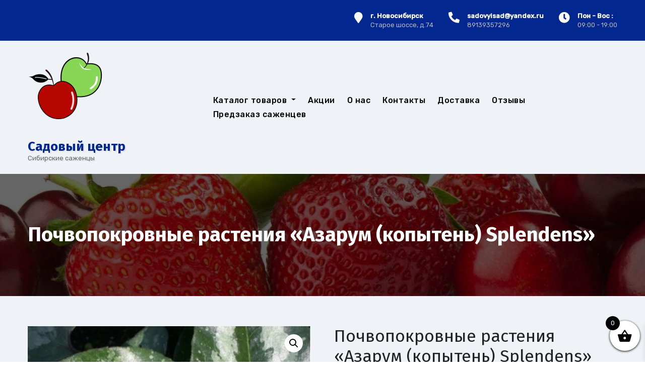

--- FILE ---
content_type: text/html; charset=UTF-8
request_url: https://sadovii.ru/product/pochvopokrovnye-rasteniya-azarum-kopyten-splendens/
body_size: 21677
content:
<!DOCTYPE html>
<html lang="ru-RU">
<head>
<meta charset="UTF-8">
<meta name="viewport" content="width=device-width, initial-scale=1">
<link rel="profile" href="https://gmpg.org/xfn/11">
<meta http-equiv="x-ua-compatible" content="ie=edge">
<title>Почвопокровные растения &#171;Азарум (копытень) Splendens&#187; &#8212; Cадовый центр</title>
<meta name='robots' content='max-image-preview:large' />
<link rel='dns-prefetch' href='//www.google.com' />
<link rel='dns-prefetch' href='//fonts.googleapis.com' />
<link rel="alternate" type="application/rss+xml" title="Cадовый центр &raquo; Лента" href="https://sadovii.ru/feed/" />
<link rel="alternate" type="application/rss+xml" title="Cадовый центр &raquo; Лента комментариев" href="https://sadovii.ru/comments/feed/" />
<link rel="alternate" type="application/rss+xml" title="Cадовый центр &raquo; Лента комментариев к &laquo;Почвопокровные растения &#171;Азарум (копытень) Splendens&#187;&raquo;" href="https://sadovii.ru/product/pochvopokrovnye-rasteniya-azarum-kopyten-splendens/feed/" />
<link rel="alternate" title="oEmbed (JSON)" type="application/json+oembed" href="https://sadovii.ru/wp-json/oembed/1.0/embed?url=https%3A%2F%2Fsadovii.ru%2Fproduct%2Fpochvopokrovnye-rasteniya-azarum-kopyten-splendens%2F" />
<link rel="alternate" title="oEmbed (XML)" type="text/xml+oembed" href="https://sadovii.ru/wp-json/oembed/1.0/embed?url=https%3A%2F%2Fsadovii.ru%2Fproduct%2Fpochvopokrovnye-rasteniya-azarum-kopyten-splendens%2F&#038;format=xml" />
<style id='wp-img-auto-sizes-contain-inline-css' type='text/css'>
img:is([sizes=auto i],[sizes^="auto," i]){contain-intrinsic-size:3000px 1500px}
/*# sourceURL=wp-img-auto-sizes-contain-inline-css */
</style>
<link rel='stylesheet' id='font-awesome-css' href='https://sadovii.ru/wp-content/plugins/load-more-products-for-woocommerce/berocket/assets/css/font-awesome.min.css?ver=6.9' type='text/css' media='all' />
<style id='wp-emoji-styles-inline-css' type='text/css'>

	img.wp-smiley, img.emoji {
		display: inline !important;
		border: none !important;
		box-shadow: none !important;
		height: 1em !important;
		width: 1em !important;
		margin: 0 0.07em !important;
		vertical-align: -0.1em !important;
		background: none !important;
		padding: 0 !important;
	}
/*# sourceURL=wp-emoji-styles-inline-css */
</style>
<style id='wp-block-library-inline-css' type='text/css'>
:root{--wp-block-synced-color:#7a00df;--wp-block-synced-color--rgb:122,0,223;--wp-bound-block-color:var(--wp-block-synced-color);--wp-editor-canvas-background:#ddd;--wp-admin-theme-color:#007cba;--wp-admin-theme-color--rgb:0,124,186;--wp-admin-theme-color-darker-10:#006ba1;--wp-admin-theme-color-darker-10--rgb:0,107,160.5;--wp-admin-theme-color-darker-20:#005a87;--wp-admin-theme-color-darker-20--rgb:0,90,135;--wp-admin-border-width-focus:2px}@media (min-resolution:192dpi){:root{--wp-admin-border-width-focus:1.5px}}.wp-element-button{cursor:pointer}:root .has-very-light-gray-background-color{background-color:#eee}:root .has-very-dark-gray-background-color{background-color:#313131}:root .has-very-light-gray-color{color:#eee}:root .has-very-dark-gray-color{color:#313131}:root .has-vivid-green-cyan-to-vivid-cyan-blue-gradient-background{background:linear-gradient(135deg,#00d084,#0693e3)}:root .has-purple-crush-gradient-background{background:linear-gradient(135deg,#34e2e4,#4721fb 50%,#ab1dfe)}:root .has-hazy-dawn-gradient-background{background:linear-gradient(135deg,#faaca8,#dad0ec)}:root .has-subdued-olive-gradient-background{background:linear-gradient(135deg,#fafae1,#67a671)}:root .has-atomic-cream-gradient-background{background:linear-gradient(135deg,#fdd79a,#004a59)}:root .has-nightshade-gradient-background{background:linear-gradient(135deg,#330968,#31cdcf)}:root .has-midnight-gradient-background{background:linear-gradient(135deg,#020381,#2874fc)}:root{--wp--preset--font-size--normal:16px;--wp--preset--font-size--huge:42px}.has-regular-font-size{font-size:1em}.has-larger-font-size{font-size:2.625em}.has-normal-font-size{font-size:var(--wp--preset--font-size--normal)}.has-huge-font-size{font-size:var(--wp--preset--font-size--huge)}.has-text-align-center{text-align:center}.has-text-align-left{text-align:left}.has-text-align-right{text-align:right}.has-fit-text{white-space:nowrap!important}#end-resizable-editor-section{display:none}.aligncenter{clear:both}.items-justified-left{justify-content:flex-start}.items-justified-center{justify-content:center}.items-justified-right{justify-content:flex-end}.items-justified-space-between{justify-content:space-between}.screen-reader-text{border:0;clip-path:inset(50%);height:1px;margin:-1px;overflow:hidden;padding:0;position:absolute;width:1px;word-wrap:normal!important}.screen-reader-text:focus{background-color:#ddd;clip-path:none;color:#444;display:block;font-size:1em;height:auto;left:5px;line-height:normal;padding:15px 23px 14px;text-decoration:none;top:5px;width:auto;z-index:100000}html :where(.has-border-color){border-style:solid}html :where([style*=border-top-color]){border-top-style:solid}html :where([style*=border-right-color]){border-right-style:solid}html :where([style*=border-bottom-color]){border-bottom-style:solid}html :where([style*=border-left-color]){border-left-style:solid}html :where([style*=border-width]){border-style:solid}html :where([style*=border-top-width]){border-top-style:solid}html :where([style*=border-right-width]){border-right-style:solid}html :where([style*=border-bottom-width]){border-bottom-style:solid}html :where([style*=border-left-width]){border-left-style:solid}html :where(img[class*=wp-image-]){height:auto;max-width:100%}:where(figure){margin:0 0 1em}html :where(.is-position-sticky){--wp-admin--admin-bar--position-offset:var(--wp-admin--admin-bar--height,0px)}@media screen and (max-width:600px){html :where(.is-position-sticky){--wp-admin--admin-bar--position-offset:0px}}

/*# sourceURL=wp-block-library-inline-css */
</style><style id='global-styles-inline-css' type='text/css'>
:root{--wp--preset--aspect-ratio--square: 1;--wp--preset--aspect-ratio--4-3: 4/3;--wp--preset--aspect-ratio--3-4: 3/4;--wp--preset--aspect-ratio--3-2: 3/2;--wp--preset--aspect-ratio--2-3: 2/3;--wp--preset--aspect-ratio--16-9: 16/9;--wp--preset--aspect-ratio--9-16: 9/16;--wp--preset--color--black: #000000;--wp--preset--color--cyan-bluish-gray: #abb8c3;--wp--preset--color--white: #ffffff;--wp--preset--color--pale-pink: #f78da7;--wp--preset--color--vivid-red: #cf2e2e;--wp--preset--color--luminous-vivid-orange: #ff6900;--wp--preset--color--luminous-vivid-amber: #fcb900;--wp--preset--color--light-green-cyan: #7bdcb5;--wp--preset--color--vivid-green-cyan: #00d084;--wp--preset--color--pale-cyan-blue: #8ed1fc;--wp--preset--color--vivid-cyan-blue: #0693e3;--wp--preset--color--vivid-purple: #9b51e0;--wp--preset--gradient--vivid-cyan-blue-to-vivid-purple: linear-gradient(135deg,rgb(6,147,227) 0%,rgb(155,81,224) 100%);--wp--preset--gradient--light-green-cyan-to-vivid-green-cyan: linear-gradient(135deg,rgb(122,220,180) 0%,rgb(0,208,130) 100%);--wp--preset--gradient--luminous-vivid-amber-to-luminous-vivid-orange: linear-gradient(135deg,rgb(252,185,0) 0%,rgb(255,105,0) 100%);--wp--preset--gradient--luminous-vivid-orange-to-vivid-red: linear-gradient(135deg,rgb(255,105,0) 0%,rgb(207,46,46) 100%);--wp--preset--gradient--very-light-gray-to-cyan-bluish-gray: linear-gradient(135deg,rgb(238,238,238) 0%,rgb(169,184,195) 100%);--wp--preset--gradient--cool-to-warm-spectrum: linear-gradient(135deg,rgb(74,234,220) 0%,rgb(151,120,209) 20%,rgb(207,42,186) 40%,rgb(238,44,130) 60%,rgb(251,105,98) 80%,rgb(254,248,76) 100%);--wp--preset--gradient--blush-light-purple: linear-gradient(135deg,rgb(255,206,236) 0%,rgb(152,150,240) 100%);--wp--preset--gradient--blush-bordeaux: linear-gradient(135deg,rgb(254,205,165) 0%,rgb(254,45,45) 50%,rgb(107,0,62) 100%);--wp--preset--gradient--luminous-dusk: linear-gradient(135deg,rgb(255,203,112) 0%,rgb(199,81,192) 50%,rgb(65,88,208) 100%);--wp--preset--gradient--pale-ocean: linear-gradient(135deg,rgb(255,245,203) 0%,rgb(182,227,212) 50%,rgb(51,167,181) 100%);--wp--preset--gradient--electric-grass: linear-gradient(135deg,rgb(202,248,128) 0%,rgb(113,206,126) 100%);--wp--preset--gradient--midnight: linear-gradient(135deg,rgb(2,3,129) 0%,rgb(40,116,252) 100%);--wp--preset--font-size--small: 13px;--wp--preset--font-size--medium: 20px;--wp--preset--font-size--large: 36px;--wp--preset--font-size--x-large: 42px;--wp--preset--spacing--20: 0.44rem;--wp--preset--spacing--30: 0.67rem;--wp--preset--spacing--40: 1rem;--wp--preset--spacing--50: 1.5rem;--wp--preset--spacing--60: 2.25rem;--wp--preset--spacing--70: 3.38rem;--wp--preset--spacing--80: 5.06rem;--wp--preset--shadow--natural: 6px 6px 9px rgba(0, 0, 0, 0.2);--wp--preset--shadow--deep: 12px 12px 50px rgba(0, 0, 0, 0.4);--wp--preset--shadow--sharp: 6px 6px 0px rgba(0, 0, 0, 0.2);--wp--preset--shadow--outlined: 6px 6px 0px -3px rgb(255, 255, 255), 6px 6px rgb(0, 0, 0);--wp--preset--shadow--crisp: 6px 6px 0px rgb(0, 0, 0);}:where(.is-layout-flex){gap: 0.5em;}:where(.is-layout-grid){gap: 0.5em;}body .is-layout-flex{display: flex;}.is-layout-flex{flex-wrap: wrap;align-items: center;}.is-layout-flex > :is(*, div){margin: 0;}body .is-layout-grid{display: grid;}.is-layout-grid > :is(*, div){margin: 0;}:where(.wp-block-columns.is-layout-flex){gap: 2em;}:where(.wp-block-columns.is-layout-grid){gap: 2em;}:where(.wp-block-post-template.is-layout-flex){gap: 1.25em;}:where(.wp-block-post-template.is-layout-grid){gap: 1.25em;}.has-black-color{color: var(--wp--preset--color--black) !important;}.has-cyan-bluish-gray-color{color: var(--wp--preset--color--cyan-bluish-gray) !important;}.has-white-color{color: var(--wp--preset--color--white) !important;}.has-pale-pink-color{color: var(--wp--preset--color--pale-pink) !important;}.has-vivid-red-color{color: var(--wp--preset--color--vivid-red) !important;}.has-luminous-vivid-orange-color{color: var(--wp--preset--color--luminous-vivid-orange) !important;}.has-luminous-vivid-amber-color{color: var(--wp--preset--color--luminous-vivid-amber) !important;}.has-light-green-cyan-color{color: var(--wp--preset--color--light-green-cyan) !important;}.has-vivid-green-cyan-color{color: var(--wp--preset--color--vivid-green-cyan) !important;}.has-pale-cyan-blue-color{color: var(--wp--preset--color--pale-cyan-blue) !important;}.has-vivid-cyan-blue-color{color: var(--wp--preset--color--vivid-cyan-blue) !important;}.has-vivid-purple-color{color: var(--wp--preset--color--vivid-purple) !important;}.has-black-background-color{background-color: var(--wp--preset--color--black) !important;}.has-cyan-bluish-gray-background-color{background-color: var(--wp--preset--color--cyan-bluish-gray) !important;}.has-white-background-color{background-color: var(--wp--preset--color--white) !important;}.has-pale-pink-background-color{background-color: var(--wp--preset--color--pale-pink) !important;}.has-vivid-red-background-color{background-color: var(--wp--preset--color--vivid-red) !important;}.has-luminous-vivid-orange-background-color{background-color: var(--wp--preset--color--luminous-vivid-orange) !important;}.has-luminous-vivid-amber-background-color{background-color: var(--wp--preset--color--luminous-vivid-amber) !important;}.has-light-green-cyan-background-color{background-color: var(--wp--preset--color--light-green-cyan) !important;}.has-vivid-green-cyan-background-color{background-color: var(--wp--preset--color--vivid-green-cyan) !important;}.has-pale-cyan-blue-background-color{background-color: var(--wp--preset--color--pale-cyan-blue) !important;}.has-vivid-cyan-blue-background-color{background-color: var(--wp--preset--color--vivid-cyan-blue) !important;}.has-vivid-purple-background-color{background-color: var(--wp--preset--color--vivid-purple) !important;}.has-black-border-color{border-color: var(--wp--preset--color--black) !important;}.has-cyan-bluish-gray-border-color{border-color: var(--wp--preset--color--cyan-bluish-gray) !important;}.has-white-border-color{border-color: var(--wp--preset--color--white) !important;}.has-pale-pink-border-color{border-color: var(--wp--preset--color--pale-pink) !important;}.has-vivid-red-border-color{border-color: var(--wp--preset--color--vivid-red) !important;}.has-luminous-vivid-orange-border-color{border-color: var(--wp--preset--color--luminous-vivid-orange) !important;}.has-luminous-vivid-amber-border-color{border-color: var(--wp--preset--color--luminous-vivid-amber) !important;}.has-light-green-cyan-border-color{border-color: var(--wp--preset--color--light-green-cyan) !important;}.has-vivid-green-cyan-border-color{border-color: var(--wp--preset--color--vivid-green-cyan) !important;}.has-pale-cyan-blue-border-color{border-color: var(--wp--preset--color--pale-cyan-blue) !important;}.has-vivid-cyan-blue-border-color{border-color: var(--wp--preset--color--vivid-cyan-blue) !important;}.has-vivid-purple-border-color{border-color: var(--wp--preset--color--vivid-purple) !important;}.has-vivid-cyan-blue-to-vivid-purple-gradient-background{background: var(--wp--preset--gradient--vivid-cyan-blue-to-vivid-purple) !important;}.has-light-green-cyan-to-vivid-green-cyan-gradient-background{background: var(--wp--preset--gradient--light-green-cyan-to-vivid-green-cyan) !important;}.has-luminous-vivid-amber-to-luminous-vivid-orange-gradient-background{background: var(--wp--preset--gradient--luminous-vivid-amber-to-luminous-vivid-orange) !important;}.has-luminous-vivid-orange-to-vivid-red-gradient-background{background: var(--wp--preset--gradient--luminous-vivid-orange-to-vivid-red) !important;}.has-very-light-gray-to-cyan-bluish-gray-gradient-background{background: var(--wp--preset--gradient--very-light-gray-to-cyan-bluish-gray) !important;}.has-cool-to-warm-spectrum-gradient-background{background: var(--wp--preset--gradient--cool-to-warm-spectrum) !important;}.has-blush-light-purple-gradient-background{background: var(--wp--preset--gradient--blush-light-purple) !important;}.has-blush-bordeaux-gradient-background{background: var(--wp--preset--gradient--blush-bordeaux) !important;}.has-luminous-dusk-gradient-background{background: var(--wp--preset--gradient--luminous-dusk) !important;}.has-pale-ocean-gradient-background{background: var(--wp--preset--gradient--pale-ocean) !important;}.has-electric-grass-gradient-background{background: var(--wp--preset--gradient--electric-grass) !important;}.has-midnight-gradient-background{background: var(--wp--preset--gradient--midnight) !important;}.has-small-font-size{font-size: var(--wp--preset--font-size--small) !important;}.has-medium-font-size{font-size: var(--wp--preset--font-size--medium) !important;}.has-large-font-size{font-size: var(--wp--preset--font-size--large) !important;}.has-x-large-font-size{font-size: var(--wp--preset--font-size--x-large) !important;}
/*# sourceURL=global-styles-inline-css */
</style>

<style id='classic-theme-styles-inline-css' type='text/css'>
/*! This file is auto-generated */
.wp-block-button__link{color:#fff;background-color:#32373c;border-radius:9999px;box-shadow:none;text-decoration:none;padding:calc(.667em + 2px) calc(1.333em + 2px);font-size:1.125em}.wp-block-file__button{background:#32373c;color:#fff;text-decoration:none}
/*# sourceURL=/wp-includes/css/classic-themes.min.css */
</style>
<link rel='stylesheet' id='photoswipe-css' href='https://sadovii.ru/wp-content/plugins/woocommerce/assets/css/photoswipe/photoswipe.min.css?ver=10.4.3' type='text/css' media='all' />
<link rel='stylesheet' id='photoswipe-default-skin-css' href='https://sadovii.ru/wp-content/plugins/woocommerce/assets/css/photoswipe/default-skin/default-skin.min.css?ver=10.4.3' type='text/css' media='all' />
<link rel='stylesheet' id='woocommerce-layout-css' href='https://sadovii.ru/wp-content/plugins/woocommerce/assets/css/woocommerce-layout.css?ver=10.4.3' type='text/css' media='all' />
<style id='woocommerce-layout-inline-css' type='text/css'>

	.infinite-scroll .woocommerce-pagination {
		display: none;
	}
/*# sourceURL=woocommerce-layout-inline-css */
</style>
<link rel='stylesheet' id='woocommerce-smallscreen-css' href='https://sadovii.ru/wp-content/plugins/woocommerce/assets/css/woocommerce-smallscreen.css?ver=10.4.3' type='text/css' media='only screen and (max-width: 768px)' />
<link rel='stylesheet' id='woocommerce-general-css' href='https://sadovii.ru/wp-content/plugins/woocommerce/assets/css/woocommerce.css?ver=10.4.3' type='text/css' media='all' />
<style id='woocommerce-inline-inline-css' type='text/css'>
.woocommerce form .form-row .required { visibility: visible; }
/*# sourceURL=woocommerce-inline-inline-css */
</style>
<link rel='stylesheet' id='yml-for-yandex-market-css' href='https://sadovii.ru/wp-content/plugins/yml-for-yandex-market/public/css/y4ym-public.css?ver=5.0.26' type='text/css' media='all' />
<link rel='stylesheet' id='woo-variation-swatches-css' href='https://sadovii.ru/wp-content/plugins/woo-variation-swatches/assets/css/frontend.min.css?ver=1762897898' type='text/css' media='all' />
<style id='woo-variation-swatches-inline-css' type='text/css'>
:root {
--wvs-tick:url("data:image/svg+xml;utf8,%3Csvg filter='drop-shadow(0px 0px 2px rgb(0 0 0 / .8))' xmlns='http://www.w3.org/2000/svg'  viewBox='0 0 30 30'%3E%3Cpath fill='none' stroke='%23ffffff' stroke-linecap='round' stroke-linejoin='round' stroke-width='4' d='M4 16L11 23 27 7'/%3E%3C/svg%3E");

--wvs-cross:url("data:image/svg+xml;utf8,%3Csvg filter='drop-shadow(0px 0px 5px rgb(255 255 255 / .6))' xmlns='http://www.w3.org/2000/svg' width='72px' height='72px' viewBox='0 0 24 24'%3E%3Cpath fill='none' stroke='%23ff0000' stroke-linecap='round' stroke-width='0.6' d='M5 5L19 19M19 5L5 19'/%3E%3C/svg%3E");
--wvs-single-product-item-width:30px;
--wvs-single-product-item-height:30px;
--wvs-single-product-item-font-size:16px}
/*# sourceURL=woo-variation-swatches-inline-css */
</style>
<link rel='stylesheet' id='xoo-wsc-fonts-css' href='https://sadovii.ru/wp-content/plugins/side-cart-woocommerce/assets/css/xoo-wsc-fonts.css?ver=2.7.2' type='text/css' media='all' />
<link rel='stylesheet' id='xoo-wsc-style-css' href='https://sadovii.ru/wp-content/plugins/side-cart-woocommerce/assets/css/xoo-wsc-style.css?ver=2.7.2' type='text/css' media='all' />
<style id='xoo-wsc-style-inline-css' type='text/css'>



 

.xoo-wsc-footer{
	background-color: #ffffff;
	color: #000000;
	padding: 10px 20px;
	box-shadow: 0 -1px 10px #0000001a;
}

.xoo-wsc-footer, .xoo-wsc-footer a, .xoo-wsc-footer .amount{
	font-size: 18px;
}

.xoo-wsc-btn .amount{
	color: #000000}

.xoo-wsc-btn:hover .amount{
	color: #000000;
}

.xoo-wsc-ft-buttons-cont{
	grid-template-columns: auto;
}

.xoo-wsc-basket{
	bottom: 12px;
	right: 0px;
	background-color: #ffffff;
	color: #000000;
	box-shadow: 0 1px 4px 0;
	border-radius: 50%;
	display: flex;
	width: 60px;
	height: 60px;
}


.xoo-wsc-bki{
	font-size: 30px}

.xoo-wsc-items-count{
	top: -9px;
	left: -8px;
}

.xoo-wsc-items-count, .xoo-wsch-items-count{
	background-color: #000000;
	color: #ffffff;
}

.xoo-wsc-container, .xoo-wsc-slider{
	max-width: 320px;
	right: -320px;
	top: 0;bottom: 0;
	bottom: 0;
	font-family: }


.xoo-wsc-cart-active .xoo-wsc-container, .xoo-wsc-slider-active .xoo-wsc-slider{
	right: 0;
}


.xoo-wsc-cart-active .xoo-wsc-basket{
	right: 320px;
}

.xoo-wsc-slider{
	right: -320px;
}

span.xoo-wsch-close {
    font-size: 16px;
}

	.xoo-wsch-top{
		justify-content: center;
	}
	span.xoo-wsch-close {
	    right: 10px;
	}

.xoo-wsch-text{
	font-size: 20px;
}

.xoo-wsc-header{
	color: #000000;
	background-color: #ffffff;
	border-bottom: 2px solid #eee;
	padding: 15px 15px;
}


.xoo-wsc-body{
	background-color: #ffffff;
}

.xoo-wsc-products:not(.xoo-wsc-pattern-card), .xoo-wsc-products:not(.xoo-wsc-pattern-card) span.amount, .xoo-wsc-products:not(.xoo-wsc-pattern-card) a{
	font-size: 16px;
	color: #000000;
}

.xoo-wsc-products:not(.xoo-wsc-pattern-card) .xoo-wsc-product{
	padding: 20px 15px;
	margin: 0;
	border-radius: 0px;
	box-shadow: 0 0;
	background-color: transparent;
}

.xoo-wsc-sum-col{
	justify-content: center;
}


/** Shortcode **/
.xoo-wsc-sc-count{
	background-color: #000000;
	color: #ffffff;
}

.xoo-wsc-sc-bki{
	font-size: 28px;
	color: #000000;
}
.xoo-wsc-sc-cont{
	color: #000000;
}

.added_to_cart{
	display: none!important;
}

.xoo-wsc-product dl.variation {
	display: block;
}


.xoo-wsc-product-cont{
	padding: 10px 10px;
}

.xoo-wsc-products:not(.xoo-wsc-pattern-card) .xoo-wsc-img-col{
	width: 30%;
}

.xoo-wsc-pattern-card .xoo-wsc-img-col img{
	max-width: 100%;
	height: auto;
}

.xoo-wsc-products:not(.xoo-wsc-pattern-card) .xoo-wsc-sum-col{
	width: 70%;
}

.xoo-wsc-pattern-card .xoo-wsc-product-cont{
	width: 50% 
}

@media only screen and (max-width: 600px) {
	.xoo-wsc-pattern-card .xoo-wsc-product-cont  {
		width: 50%;
	}
}


.xoo-wsc-pattern-card .xoo-wsc-product{
	border: 0;
	box-shadow: 0px 10px 15px -12px #0000001a;
}


.xoo-wsc-sm-front{
	background-color: #eee;
}
.xoo-wsc-pattern-card, .xoo-wsc-sm-front{
	border-bottom-left-radius: 5px;
	border-bottom-right-radius: 5px;
}
.xoo-wsc-pattern-card, .xoo-wsc-img-col img, .xoo-wsc-img-col, .xoo-wsc-sm-back-cont{
	border-top-left-radius: 5px;
	border-top-right-radius: 5px;
}
.xoo-wsc-sm-back{
	background-color: #fff;
}
.xoo-wsc-pattern-card, .xoo-wsc-pattern-card a, .xoo-wsc-pattern-card .amount{
	font-size: 16px;
}

.xoo-wsc-sm-front, .xoo-wsc-sm-front a, .xoo-wsc-sm-front .amount{
	color: #000;
}

.xoo-wsc-sm-back, .xoo-wsc-sm-back a, .xoo-wsc-sm-back .amount{
	color: #000;
}


.magictime {
    animation-duration: 0.5s;
}



span.xoo-wsch-items-count{
	height: 20px;
	line-height: 20px;
	width: 20px;
}

span.xoo-wsch-icon{
	font-size: 30px
}

.xoo-wsc-smr-del{
	font-size: 16px
}
/*# sourceURL=xoo-wsc-style-inline-css */
</style>
<link rel='stylesheet' id='agencyup-fonts-css' href='//fonts.googleapis.com/css?family=Rubik%3A400%2C500%7CFira+Sans%3A400%2C500%2C600%2C700%2C800&#038;subset=latin%2Clatin-ext' type='text/css' media='all' />
<link rel='stylesheet' id='bootstrap-css' href='https://sadovii.ru/wp-content/themes/agencyup/css/bootstrap.css?ver=6.9' type='text/css' media='all' />
<link rel='stylesheet' id='agencyup-style-css' href='https://sadovii.ru/wp-content/themes/financey/style.css?ver=6.9' type='text/css' media='all' />
<link rel='stylesheet' id='agencyup-default-css' href='https://sadovii.ru/wp-content/themes/agencyup/css/colors/default.css?ver=6.9' type='text/css' media='all' />
<link rel='stylesheet' id='smartmenus-css' href='https://sadovii.ru/wp-content/themes/agencyup/css/jquery.smartmenus.bootstrap.css?ver=6.9' type='text/css' media='all' />
<link rel='stylesheet' id='font-awesome-css-css' href='https://sadovii.ru/wp-content/themes/agencyup/css/all.css?ver=6.9' type='text/css' media='all' />
<link rel='stylesheet' id='wpdreams-asl-basic-css' href='https://sadovii.ru/wp-content/plugins/ajax-search-lite/css/style.basic.css?ver=4.13.4' type='text/css' media='all' />
<style id='wpdreams-asl-basic-inline-css' type='text/css'>

					div[id*='ajaxsearchlitesettings'].searchsettings .asl_option_inner label {
						font-size: 0px !important;
						color: rgba(0, 0, 0, 0);
					}
					div[id*='ajaxsearchlitesettings'].searchsettings .asl_option_inner label:after {
						font-size: 11px !important;
						position: absolute;
						top: 0;
						left: 0;
						z-index: 1;
					}
					.asl_w_container {
						width: 100%;
						margin: -20px 0px 15px 0px;
						min-width: 200px;
					}
					div[id*='ajaxsearchlite'].asl_m {
						width: 100%;
					}
					div[id*='ajaxsearchliteres'].wpdreams_asl_results div.resdrg span.highlighted {
						font-weight: bold;
						color: rgba(217, 49, 43, 1);
						background-color: rgba(238, 238, 238, 1);
					}
					div[id*='ajaxsearchliteres'].wpdreams_asl_results .results img.asl_image {
						width: 100px;
						height: 100px;
						object-fit: cover;
					}
					div[id*='ajaxsearchlite'].asl_r .results {
						max-height: none;
					}
					div[id*='ajaxsearchlite'].asl_r {
						position: absolute;
					}
				
						div.asl_r.asl_w.vertical .results .item::after {
							display: block;
							position: absolute;
							bottom: 0;
							content: '';
							height: 1px;
							width: 100%;
							background: #D8D8D8;
						}
						div.asl_r.asl_w.vertical .results .item.asl_last_item::after {
							display: none;
						}
					
/*# sourceURL=wpdreams-asl-basic-inline-css */
</style>
<link rel='stylesheet' id='wpdreams-asl-instance-css' href='https://sadovii.ru/wp-content/plugins/ajax-search-lite/css/style-classic-blue.css?ver=4.13.4' type='text/css' media='all' />
<link rel='stylesheet' id='agencyup-style-parent-css' href='https://sadovii.ru/wp-content/themes/agencyup/style.css?ver=6.9' type='text/css' media='all' />
<link rel='stylesheet' id='financey-style-css' href='https://sadovii.ru/wp-content/themes/financey/style.css?ver=1.0' type='text/css' media='all' />
<link rel='stylesheet' id='financey-default-css-css' href='https://sadovii.ru/wp-content/themes/financey/css/colors/default.css?ver=6.9' type='text/css' media='all' />
<!--n2css--><!--n2js--><script type="text/javascript" src="https://sadovii.ru/wp-includes/js/jquery/jquery.min.js?ver=3.7.1" id="jquery-core-js"></script>
<script type="text/javascript" src="https://sadovii.ru/wp-includes/js/jquery/jquery-migrate.min.js?ver=3.4.1" id="jquery-migrate-js"></script>
<script type="text/javascript" src="https://sadovii.ru/wp-content/plugins/woocommerce/assets/js/jquery-blockui/jquery.blockUI.min.js?ver=2.7.0-wc.10.4.3" id="wc-jquery-blockui-js" data-wp-strategy="defer"></script>
<script type="text/javascript" id="wc-add-to-cart-js-extra">
/* <![CDATA[ */
var wc_add_to_cart_params = {"ajax_url":"/wp-admin/admin-ajax.php","wc_ajax_url":"/?wc-ajax=%%endpoint%%","i18n_view_cart":"\u041f\u0440\u043e\u0441\u043c\u043e\u0442\u0440 \u043a\u043e\u0440\u0437\u0438\u043d\u044b","cart_url":"https://sadovii.ru/cart/","is_cart":"","cart_redirect_after_add":"no"};
//# sourceURL=wc-add-to-cart-js-extra
/* ]]> */
</script>
<script type="text/javascript" src="https://sadovii.ru/wp-content/plugins/woocommerce/assets/js/frontend/add-to-cart.min.js?ver=10.4.3" id="wc-add-to-cart-js" defer="defer" data-wp-strategy="defer"></script>
<script type="text/javascript" src="https://sadovii.ru/wp-content/plugins/woocommerce/assets/js/zoom/jquery.zoom.min.js?ver=1.7.21-wc.10.4.3" id="wc-zoom-js" defer="defer" data-wp-strategy="defer"></script>
<script type="text/javascript" src="https://sadovii.ru/wp-content/plugins/woocommerce/assets/js/flexslider/jquery.flexslider.min.js?ver=2.7.2-wc.10.4.3" id="wc-flexslider-js" defer="defer" data-wp-strategy="defer"></script>
<script type="text/javascript" src="https://sadovii.ru/wp-content/plugins/woocommerce/assets/js/photoswipe/photoswipe.min.js?ver=4.1.1-wc.10.4.3" id="wc-photoswipe-js" defer="defer" data-wp-strategy="defer"></script>
<script type="text/javascript" src="https://sadovii.ru/wp-content/plugins/woocommerce/assets/js/photoswipe/photoswipe-ui-default.min.js?ver=4.1.1-wc.10.4.3" id="wc-photoswipe-ui-default-js" defer="defer" data-wp-strategy="defer"></script>
<script type="text/javascript" id="wc-single-product-js-extra">
/* <![CDATA[ */
var wc_single_product_params = {"i18n_required_rating_text":"\u041f\u043e\u0436\u0430\u043b\u0443\u0439\u0441\u0442\u0430, \u043f\u043e\u0441\u0442\u0430\u0432\u044c\u0442\u0435 \u043e\u0446\u0435\u043d\u043a\u0443","i18n_rating_options":["1 \u0438\u0437 5 \u0437\u0432\u0451\u0437\u0434","2 \u0438\u0437 5 \u0437\u0432\u0451\u0437\u0434","3 \u0438\u0437 5 \u0437\u0432\u0451\u0437\u0434","4 \u0438\u0437 5 \u0437\u0432\u0451\u0437\u0434","5 \u0438\u0437 5 \u0437\u0432\u0451\u0437\u0434"],"i18n_product_gallery_trigger_text":"\u041f\u0440\u043e\u0441\u043c\u043e\u0442\u0440 \u0433\u0430\u043b\u0435\u0440\u0435\u0438 \u0438\u0437\u043e\u0431\u0440\u0430\u0436\u0435\u043d\u0438\u0439 \u0432 \u043f\u043e\u043b\u043d\u043e\u044d\u043a\u0440\u0430\u043d\u043d\u043e\u043c \u0440\u0435\u0436\u0438\u043c\u0435","review_rating_required":"yes","flexslider":{"rtl":false,"animation":"slide","smoothHeight":true,"directionNav":false,"controlNav":"thumbnails","slideshow":false,"animationSpeed":500,"animationLoop":false,"allowOneSlide":false},"zoom_enabled":"1","zoom_options":[],"photoswipe_enabled":"1","photoswipe_options":{"shareEl":false,"closeOnScroll":false,"history":false,"hideAnimationDuration":0,"showAnimationDuration":0},"flexslider_enabled":"1"};
//# sourceURL=wc-single-product-js-extra
/* ]]> */
</script>
<script type="text/javascript" src="https://sadovii.ru/wp-content/plugins/woocommerce/assets/js/frontend/single-product.min.js?ver=10.4.3" id="wc-single-product-js" defer="defer" data-wp-strategy="defer"></script>
<script type="text/javascript" src="https://sadovii.ru/wp-content/plugins/woocommerce/assets/js/js-cookie/js.cookie.min.js?ver=2.1.4-wc.10.4.3" id="wc-js-cookie-js" defer="defer" data-wp-strategy="defer"></script>
<script type="text/javascript" id="woocommerce-js-extra">
/* <![CDATA[ */
var woocommerce_params = {"ajax_url":"/wp-admin/admin-ajax.php","wc_ajax_url":"/?wc-ajax=%%endpoint%%","i18n_password_show":"\u041f\u043e\u043a\u0430\u0437\u0430\u0442\u044c \u043f\u0430\u0440\u043e\u043b\u044c","i18n_password_hide":"\u0421\u043a\u0440\u044b\u0442\u044c \u043f\u0430\u0440\u043e\u043b\u044c"};
//# sourceURL=woocommerce-js-extra
/* ]]> */
</script>
<script type="text/javascript" src="https://sadovii.ru/wp-content/plugins/woocommerce/assets/js/frontend/woocommerce.min.js?ver=10.4.3" id="woocommerce-js" defer="defer" data-wp-strategy="defer"></script>
<script type="text/javascript" src="https://sadovii.ru/wp-content/plugins/yml-for-yandex-market/public/js/y4ym-public.js?ver=5.0.26" id="yml-for-yandex-market-js"></script>
<script type="text/javascript" src="https://sadovii.ru/wp-content/themes/agencyup/js/navigation.js?ver=6.9" id="agencyup-navigation-js"></script>
<script type="text/javascript" src="https://sadovii.ru/wp-content/themes/agencyup/js/bootstrap.js?ver=6.9" id="bootstrap-js"></script>
<script type="text/javascript" src="https://sadovii.ru/wp-content/themes/agencyup/js/jquery.smartmenus.js?ver=6.9" id="smartmenus-js-js"></script>
<script type="text/javascript" src="https://sadovii.ru/wp-content/themes/agencyup/js/bootstrap-smartmenus.js?ver=6.9" id="bootstrap-smartmenus-js-js"></script>
<script type="text/javascript" src="https://sadovii.ru/wp-content/themes/agencyup/js/jquery.sticky.js?ver=6.9" id="sticky-js-js"></script>
<script type="text/javascript" src="https://sadovii.ru/wp-content/themes/agencyup/js/main.js?ver=6.9" id="agencyup-main-js-js"></script>
<link rel="https://api.w.org/" href="https://sadovii.ru/wp-json/" /><link rel="alternate" title="JSON" type="application/json" href="https://sadovii.ru/wp-json/wp/v2/product/814" /><link rel="EditURI" type="application/rsd+xml" title="RSD" href="https://sadovii.ru/xmlrpc.php?rsd" />
<meta name="generator" content="WordPress 6.9" />
<meta name="generator" content="WooCommerce 10.4.3" />
<link rel="canonical" href="https://sadovii.ru/product/pochvopokrovnye-rasteniya-azarum-kopyten-splendens/" />
<link rel='shortlink' href='https://sadovii.ru/?p=814' />
<style></style><style>
                .lmp_load_more_button.br_lmp_button_settings .lmp_button:hover {
                    background-color: #9999ff!important;
                    color: #111111!important;
                }
                .lmp_load_more_button.br_lmp_prev_settings .lmp_button:hover {
                    background-color: #9999ff!important;
                    color: #111111!important;
                }li.product.lazy, .berocket_lgv_additional_data.lazy{opacity:0;}</style>

<!-- Saphali Lite Version -->
<meta name="generator" content="Saphali Lite 2.0.0" />

	<noscript><style>.woocommerce-product-gallery{ opacity: 1 !important; }</style></noscript>
					<link rel="preconnect" href="https://fonts.gstatic.com" crossorigin />
				<link rel="preload" as="style" href="//fonts.googleapis.com/css?family=Open+Sans&display=swap" />
								<link rel="stylesheet" href="//fonts.googleapis.com/css?family=Open+Sans&display=swap" media="all" />
				    <style type="text/css">
            body .site-title a,
        body .site-description {
            color: ##143745;
        }
        .site-branding-text .site-title a {
			font-size: px;
		}

		@media only screen and (max-width: 640px) {
			.site-branding-text .site-title a {
				font-size: 40px;

			}
		}

		@media only screen and (max-width: 375px) {
			.site-branding-text .site-title a {
				font-size: 32px;

			}
		}

    		.wrapper { background-color: #eff2f7; }
    </style>
    <link rel="icon" href="https://sadovii.ru/wp-content/uploads/2021/08/cropped-cropped-publicdomainq-apples-32x32.png" sizes="32x32" />
<link rel="icon" href="https://sadovii.ru/wp-content/uploads/2021/08/cropped-cropped-publicdomainq-apples-192x192.png" sizes="192x192" />
<link rel="apple-touch-icon" href="https://sadovii.ru/wp-content/uploads/2021/08/cropped-cropped-publicdomainq-apples-180x180.png" />
<meta name="msapplication-TileImage" content="https://sadovii.ru/wp-content/uploads/2021/08/cropped-cropped-publicdomainq-apples-270x270.png" />
<link rel='stylesheet' id='berocket_lmp_style-css' href='https://sadovii.ru/wp-content/plugins/load-more-products-for-woocommerce/css/load_products.css?ver=1.2.3.4' type='text/css' media='all' />
<link rel='stylesheet' id='wc-blocks-style-css' href='https://sadovii.ru/wp-content/plugins/woocommerce/assets/client/blocks/wc-blocks.css?ver=wc-10.4.3' type='text/css' media='all' />
</head>
<body class="wp-singular product-template-default single single-product postid-814 wp-custom-logo wp-embed-responsive wp-theme-agencyup wp-child-theme-financey theme-agencyup woocommerce woocommerce-page woocommerce-no-js woo-variation-swatches wvs-behavior-blur wvs-theme-financey wvs-show-label wvs-tooltip" >
<a class="skip-link screen-reader-text" href="#content">
Перейти к содержимому</a>
<div class="wrapper">
 <header class="bs-headwidget">
     
   <!--top-bar-->
    <div class="bs-head-detail two d-none d-md-block">
      <div class="container">
        <div class="row align-items-center">
          <div class="col-md-6 col-xs-12">
                      </div>
                    <!--/col-md-6-->
          <div class="col-md-6 col-xs-12">
            <ul class="info-right">                
                                    <li>
                                        <div class="info_widget ">
                                             <i class="fas fa-map-marker"></i> <div class="inner"><strong>г. Новосибирск</strong> Старое шоссе,  д.74</div>
                                        </div>
                                      
                                    </li>
                                     <li>
                                           <div class="info_widget">
                                             <i class="fas fa-phone-alt"></i> <div class="inner"><strong>sadovyisad@yandex.ru</strong>89139357296</div>
                                        </div>
                                      
                                    </li>
                                    <li>
                                         <div class="info_widget">
                                             <i class="fas fa-clock"></i><div class="inner"><strong>Пон - Вос :</strong> 09:00 - 19:00</div>
                                        </div>
                                      
                                    </li>

            </ul>
          </div>
          <!--/col-md-6--> 
                </div>
      </div>
    </div>
    <!--/top-bar-->
      <!-- Main Menu Area-->
    <div class="bs-main-nav">
      <nav class="navbar navbar-expand-lg navbar-wp">
          <div class="container mobi-menu"> 
           <!-- Logo image --> 
           <div class="navbar-header col-12"> 
          <a href="https://sadovii.ru/" class="navbar-brand" rel="home"><img width="150" height="150" src="https://sadovii.ru/wp-content/uploads/2021/08/cropped-publicdomainq-apples.png" class="custom-logo" alt="Cадовый центр" decoding="async" srcset="https://sadovii.ru/wp-content/uploads/2021/08/cropped-publicdomainq-apples.png 150w, https://sadovii.ru/wp-content/uploads/2021/08/cropped-publicdomainq-apples-100x100.png 100w" sizes="(max-width: 150px) 100vw, 150px" /></a>                        <div class="site-branding-text navbar-brand">
                          <h1 class="site-title"> 
                            <a href="https://sadovii.ru/" rel="home">
                            Cадовый центр                            </a>
                          </h1>
                              <p class="site-description">Сибирские саженцы</p>
                          </div>
                                  <!-- navbar-toggle --> 
            <!-- /Logo --> 
          <div class="desk-header d-flex pl-3 ml-auto my-2 my-lg-0 position-relative align-items-center">
                            <button type="button" class="navbar-toggler collapsed" data-toggle="collapse" data-target=".navbar-collapse">
              <span class="close fa fa-times"></span>
              <span class="navbar-toggler-icon"><i class="fas fa-bars"></i></span>
            </button>
            </div>
          </div>
        </div>
        <div class="container desk-menu">  
          <!-- Logo image -->  
           <div class="navbar-header"> 
            <a href="https://sadovii.ru/" class="navbar-brand" rel="home"><img width="150" height="150" src="https://sadovii.ru/wp-content/uploads/2021/08/cropped-publicdomainq-apples.png" class="custom-logo" alt="Cадовый центр" decoding="async" srcset="https://sadovii.ru/wp-content/uploads/2021/08/cropped-publicdomainq-apples.png 150w, https://sadovii.ru/wp-content/uploads/2021/08/cropped-publicdomainq-apples-100x100.png 100w" sizes="(max-width: 150px) 100vw, 150px" /></a>                    <div class="site-branding-text navbar-brand">
                      <h1 class="site-title"> <a href="https://sadovii.ru/" rel="home">
                        Cадовый центр</a></h1>
                      <p class="site-description">Сибирские саженцы</p>
                    </div>
                      </div>
          <!-- /Logo -->
          <!-- /navbar-toggle --> 
          <!-- Navigation -->
           <div class="collapse navbar-collapse">
           <ul id="menu-menu-1" class="nav navbar-nav ml-auto"><li id="menu-item-1066" class="menu-item menu-item-type-taxonomy menu-item-object-product_cat current-product-ancestor current-menu-parent current-product-parent menu-item-has-children menu-item-1066 dropdown"><a class="nav-link" title="Каталог товаров" href="https://sadovii.ru/product-category/katalog-tovarov/" data-toggle="dropdown" class="dropdown-toggle">Каталог товаров </a>
<ul role="menu" class=" dropdown-menu">
	<li id="menu-item-1068" class="menu-item menu-item-type-taxonomy menu-item-object-product_cat menu-item-has-children menu-item-1068 dropdown"><a class="dropdown-item" title="Плодовые культуры" href="https://sadovii.ru/product-category/plodovye-kultury/">Плодовые культуры</a>
	<ul role="menu" class=" dropdown-menu">
		<li id="menu-item-1070" class="menu-item menu-item-type-taxonomy menu-item-object-product_cat menu-item-1070"><a class="dropdown-item" title="АБРИКОС" href="https://sadovii.ru/product-category/plodovye-kultury/abrikos/">АБРИКОС</a></li>
		<li id="menu-item-1071" class="menu-item menu-item-type-taxonomy menu-item-object-product_cat menu-item-1071"><a class="dropdown-item" title="АЛЫЧА" href="https://sadovii.ru/product-category/plodovye-kultury/alycha/">АЛЫЧА</a></li>
		<li id="menu-item-1072" class="menu-item menu-item-type-taxonomy menu-item-object-product_cat menu-item-1072"><a class="dropdown-item" title="БАРБАРИС" href="https://sadovii.ru/product-category/plodovye-kultury/barbaris/">БАРБАРИС</a></li>
		<li id="menu-item-1073" class="menu-item menu-item-type-taxonomy menu-item-object-product_cat menu-item-1073"><a class="dropdown-item" title="БОЯРКА" href="https://sadovii.ru/product-category/plodovye-kultury/boyarka/">БОЯРКА</a></li>
		<li id="menu-item-1106" class="menu-item menu-item-type-taxonomy menu-item-object-product_cat menu-item-1106"><a class="dropdown-item" title="ВИШНЯ" href="https://sadovii.ru/product-category/plodovye-kultury/vishnya/">ВИШНЯ</a></li>
		<li id="menu-item-1074" class="menu-item menu-item-type-taxonomy menu-item-object-product_cat menu-item-1074"><a class="dropdown-item" title="ГРУША" href="https://sadovii.ru/product-category/plodovye-kultury/grusha/">ГРУША</a></li>
		<li id="menu-item-1075" class="menu-item menu-item-type-taxonomy menu-item-object-product_cat menu-item-1075"><a class="dropdown-item" title="Калина" href="https://sadovii.ru/product-category/plodovye-kultury/kalina/">Калина</a></li>
		<li id="menu-item-1076" class="menu-item menu-item-type-taxonomy menu-item-object-product_cat current_page_parent menu-item-1076"><a class="dropdown-item" title="Рябина красная" href="https://sadovii.ru/product-category/plodovye-kultury/ryabina-krasnaya/">Рябина красная</a></li>
		<li id="menu-item-1077" class="menu-item menu-item-type-taxonomy menu-item-object-product_cat menu-item-1077"><a class="dropdown-item" title="СЛИВА" href="https://sadovii.ru/product-category/plodovye-kultury/sliva/">СЛИВА</a></li>
		<li id="menu-item-1078" class="menu-item menu-item-type-taxonomy menu-item-object-product_cat menu-item-1078"><a class="dropdown-item" title="СЛИВОВО-ВИШНЕВЫЙ ГИБРИД" href="https://sadovii.ru/product-category/plodovye-kultury/slivovo-vishnevyj-gibrid/">СЛИВОВО-ВИШНЕВЫЙ ГИБРИД</a></li>
		<li id="menu-item-1079" class="menu-item menu-item-type-taxonomy menu-item-object-product_cat menu-item-1079"><a class="dropdown-item" title="ЧЕРЕШНЯ" href="https://sadovii.ru/product-category/plodovye-kultury/chereshnya/">ЧЕРЕШНЯ</a></li>
		<li id="menu-item-1080" class="menu-item menu-item-type-taxonomy menu-item-object-product_cat menu-item-1080"><a class="dropdown-item" title="ЧЕРНОПЛОДНАЯ РЯБИНА" href="https://sadovii.ru/product-category/plodovye-kultury/chernoplodnaya-ryabina/">ЧЕРНОПЛОДНАЯ РЯБИНА</a></li>
		<li id="menu-item-1081" class="menu-item menu-item-type-taxonomy menu-item-object-product_cat menu-item-1081"><a class="dropdown-item" title="ШИПОВНИК" href="https://sadovii.ru/product-category/plodovye-kultury/shipovnik/">ШИПОВНИК</a></li>
		<li id="menu-item-1082" class="menu-item menu-item-type-taxonomy menu-item-object-product_cat menu-item-1082"><a class="dropdown-item" title="ЯБЛОНЯ" href="https://sadovii.ru/product-category/plodovye-kultury/yablonya/">ЯБЛОНЯ</a></li>
		<li id="menu-item-1083" class="menu-item menu-item-type-taxonomy menu-item-object-product_cat menu-item-1083"><a class="dropdown-item" title="ПОЛУКУЛЬТУРКА" href="https://sadovii.ru/product-category/plodovye-kultury/polukulturka/">ПОЛУКУЛЬТУРКА</a></li>
	</ul>
</li>
	<li id="menu-item-1084" class="menu-item menu-item-type-taxonomy menu-item-object-product_cat menu-item-has-children menu-item-1084 dropdown"><a class="dropdown-item" title="Ягодные культуры" href="https://sadovii.ru/product-category/yagodnye-kultury/">Ягодные культуры</a>
	<ul role="menu" class=" dropdown-menu">
		<li id="menu-item-1085" class="menu-item menu-item-type-taxonomy menu-item-object-product_cat menu-item-1085"><a class="dropdown-item" title="ВИНОГРАД" href="https://sadovii.ru/product-category/yagodnye-kultury/vinograd/">ВИНОГРАД</a></li>
		<li id="menu-item-1086" class="menu-item menu-item-type-taxonomy menu-item-object-product_cat menu-item-1086"><a class="dropdown-item" title="ГОЛУБИКА" href="https://sadovii.ru/product-category/yagodnye-kultury/golubika/">ГОЛУБИКА</a></li>
		<li id="menu-item-1087" class="menu-item menu-item-type-taxonomy menu-item-object-product_cat menu-item-1087"><a class="dropdown-item" title="ЕЖЕВИКА" href="https://sadovii.ru/product-category/yagodnye-kultury/ezhevika/">ЕЖЕВИКА</a></li>
		<li id="menu-item-1088" class="menu-item menu-item-type-taxonomy menu-item-object-product_cat menu-item-1088"><a class="dropdown-item" title="ЖИМОЛОСТЬ" href="https://sadovii.ru/product-category/yagodnye-kultury/zhimolost/">ЖИМОЛОСТЬ</a></li>
		<li id="menu-item-1089" class="menu-item menu-item-type-taxonomy menu-item-object-product_cat menu-item-1089"><a class="dropdown-item" title="ЗЕМЛЯНИКА САДОВАЯ" href="https://sadovii.ru/product-category/yagodnye-kultury/zemlyanika-sadovaya/">ЗЕМЛЯНИКА САДОВАЯ</a></li>
		<li id="menu-item-1090" class="menu-item menu-item-type-taxonomy menu-item-object-product_cat menu-item-1090"><a class="dropdown-item" title="КРЫЖОВНИК" href="https://sadovii.ru/product-category/yagodnye-kultury/kryzhovnik/">КРЫЖОВНИК</a></li>
		<li id="menu-item-1091" class="menu-item menu-item-type-taxonomy menu-item-object-product_cat menu-item-1091"><a class="dropdown-item" title="МАЛИНА" href="https://sadovii.ru/product-category/yagodnye-kultury/malina/">МАЛИНА</a></li>
		<li id="menu-item-1092" class="menu-item menu-item-type-taxonomy menu-item-object-product_cat menu-item-1092"><a class="dropdown-item" title="ОБЛЕПИХА" href="https://sadovii.ru/product-category/yagodnye-kultury/oblepiha/">ОБЛЕПИХА</a></li>
		<li id="menu-item-1093" class="menu-item menu-item-type-taxonomy menu-item-object-product_cat menu-item-1093"><a class="dropdown-item" title="СМОРОДИНА (БЕЛАЯ)" href="https://sadovii.ru/product-category/yagodnye-kultury/smorodina-belaya/">СМОРОДИНА (БЕЛАЯ)</a></li>
		<li id="menu-item-1094" class="menu-item menu-item-type-taxonomy menu-item-object-product_cat menu-item-1094"><a class="dropdown-item" title="СМОРОДИНА (КРАСНАЯ)" href="https://sadovii.ru/product-category/yagodnye-kultury/smorodina-krasnaya/">СМОРОДИНА (КРАСНАЯ)</a></li>
		<li id="menu-item-1095" class="menu-item menu-item-type-taxonomy menu-item-object-product_cat menu-item-1095"><a class="dropdown-item" title="СМОРОДИНА (ЧЁРНАЯ)" href="https://sadovii.ru/product-category/yagodnye-kultury/smorodina-chyornaya/">СМОРОДИНА (ЧЁРНАЯ)</a></li>
	</ul>
</li>
	<li id="menu-item-1096" class="menu-item menu-item-type-taxonomy menu-item-object-product_cat menu-item-has-children menu-item-1096 dropdown"><a class="dropdown-item" title="РОЗЫ" href="https://sadovii.ru/product-category/rozy/">РОЗЫ</a>
	<ul role="menu" class=" dropdown-menu">
		<li id="menu-item-1097" class="menu-item menu-item-type-taxonomy menu-item-object-product_cat menu-item-1097"><a class="dropdown-item" title="Роза Английская" href="https://sadovii.ru/product-category/rozy/roza-anglijskaya/">Роза Английская</a></li>
		<li id="menu-item-1098" class="menu-item menu-item-type-taxonomy menu-item-object-product_cat menu-item-1098"><a class="dropdown-item" title="РОЗА МИНИАТЮРНАЯ" href="https://sadovii.ru/product-category/rozy/roza-miniatyurnaya/">РОЗА МИНИАТЮРНАЯ</a></li>
		<li id="menu-item-1099" class="menu-item menu-item-type-taxonomy menu-item-object-product_cat menu-item-1099"><a class="dropdown-item" title="Роза парковая" href="https://sadovii.ru/product-category/rozy/roza-parkovaya/">Роза парковая</a></li>
		<li id="menu-item-1100" class="menu-item menu-item-type-taxonomy menu-item-object-product_cat menu-item-1100"><a class="dropdown-item" title="РОЗА ПЛЕТИСТАЯ" href="https://sadovii.ru/product-category/rozy/roza-pletistaya/">РОЗА ПЛЕТИСТАЯ</a></li>
		<li id="menu-item-1101" class="menu-item menu-item-type-taxonomy menu-item-object-product_cat menu-item-1101"><a class="dropdown-item" title="РОЗА ПОЧВОПОКРОВНАЯ" href="https://sadovii.ru/product-category/rozy/roza-pochvopokrovnaya/">РОЗА ПОЧВОПОКРОВНАЯ</a></li>
		<li id="menu-item-1102" class="menu-item menu-item-type-taxonomy menu-item-object-product_cat menu-item-1102"><a class="dropdown-item" title="РОЗА ФЛОРИБУНДА" href="https://sadovii.ru/product-category/rozy/roza-floribunda/">РОЗА ФЛОРИБУНДА</a></li>
		<li id="menu-item-1103" class="menu-item menu-item-type-taxonomy menu-item-object-product_cat menu-item-1103"><a class="dropdown-item" title="РОЗА ЧАЙНО-ГИБРИДНАЯ" href="https://sadovii.ru/product-category/rozy/roza-chajno-gibridnaya/">РОЗА ЧАЙНО-ГИБРИДНАЯ</a></li>
		<li id="menu-item-1104" class="menu-item menu-item-type-taxonomy menu-item-object-product_cat menu-item-1104"><a class="dropdown-item" title="ШРАБ" href="https://sadovii.ru/product-category/rozy/shrab/">ШРАБ</a></li>
	</ul>
</li>
	<li id="menu-item-1108" class="menu-item menu-item-type-taxonomy menu-item-object-product_cat menu-item-1108"><a class="dropdown-item" title="МНОГОЛЕТНИЕ ЦВЕТЫ" href="https://sadovii.ru/product-category/mnogoletnie-czvety/">МНОГОЛЕТНИЕ ЦВЕТЫ</a></li>
	<li id="menu-item-1107" class="menu-item menu-item-type-taxonomy menu-item-object-product_cat menu-item-1107"><a class="dropdown-item" title="ОДНОЛЕТНИЕ ЦВЕТЫ" href="https://sadovii.ru/product-category/odnoletnie-czvety/">ОДНОЛЕТНИЕ ЦВЕТЫ</a></li>
	<li id="menu-item-1109" class="menu-item menu-item-type-taxonomy menu-item-object-product_cat menu-item-1109"><a class="dropdown-item" title="ДЕКОРАТИВНЫЕ РАСТЕНИЯ" href="https://sadovii.ru/product-category/dekorativnye-rasteniya/">ДЕКОРАТИВНЫЕ РАСТЕНИЯ</a></li>
	<li id="menu-item-1110" class="menu-item menu-item-type-taxonomy menu-item-object-product_cat current-product-ancestor current-menu-parent current-product-parent menu-item-1110"><a class="dropdown-item" title="ПОЧВОПОКРОВНЫЕ РАСТЕНИЯ" href="https://sadovii.ru/product-category/pochvopokrovnye-rasteniya/">ПОЧВОПОКРОВНЫЕ РАСТЕНИЯ</a></li>
	<li id="menu-item-1111" class="menu-item menu-item-type-taxonomy menu-item-object-product_cat menu-item-1111"><a class="dropdown-item" title="ХВОЙНЫЕ РАСТЕНИЯ" href="https://sadovii.ru/product-category/hvojnye-rasteniya/">ХВОЙНЫЕ РАСТЕНИЯ</a></li>
	<li id="menu-item-1112" class="menu-item menu-item-type-taxonomy menu-item-object-product_cat menu-item-1112"><a class="dropdown-item" title="ПРЯНЫЕ И ДУШИСТЫЕ ТРАВЫ" href="https://sadovii.ru/product-category/pryanye-i-dushistye-travy/">ПРЯНЫЕ И ДУШИСТЫЕ ТРАВЫ</a></li>
</ul>
</li>
<li id="menu-item-1034" class="menu-item menu-item-type-post_type menu-item-object-page menu-item-1034"><a class="nav-link" title="Акции" href="https://sadovii.ru/akczii/">Акции</a></li>
<li id="menu-item-1028" class="menu-item menu-item-type-post_type menu-item-object-page menu-item-1028"><a class="nav-link" title="О нас" href="https://sadovii.ru/o-nas/">О нас</a></li>
<li id="menu-item-1114" class="menu-item menu-item-type-post_type menu-item-object-page menu-item-1114"><a class="nav-link" title="Контакты" href="https://sadovii.ru/kontakty/">Контакты</a></li>
<li id="menu-item-1233" class="menu-item menu-item-type-post_type menu-item-object-page menu-item-1233"><a class="nav-link" title="Доставка" href="https://sadovii.ru/dostavka/">Доставка</a></li>
<li id="menu-item-1241" class="menu-item menu-item-type-post_type menu-item-object-page menu-item-1241"><a class="nav-link" title="Отзывы" href="https://sadovii.ru/otzyvy/">Отзывы</a></li>
<li id="menu-item-1315" class="menu-item menu-item-type-post_type menu-item-object-product menu-item-1315"><a class="nav-link" title="Предзаказ саженцев" href="https://sadovii.ru/product/predzakaz-sazhenczev/">Предзаказ саженцев</a></li>
</ul>          </div>
          <div class="desk-header d-flex pl-3 ml-auto my-2 my-lg-0 position-relative align-items-center">
                          </div>
        </div>
      </nav>
    </div>
    <!--/main Menu Area-->    
    </header><!--==================== ti breadcrumb section ====================-->

  <div class="bs-breadcrumb-section" style='background-image: url("https://sadovii.ru/wp-content/uploads/2022/06/cropped-yagody-na-svetlom-fone.jpg" ); background-attachment: fixed;'>
    <div class="overlay" style="background: #00000099" >
      <div class="container">
        <div class="row">
          <div class="col-md-12">
            <div class="bs-breadcrumb-title"><h1 class="page-title">Почвопокровные растения &#171;Азарум (копытень) Splendens&#187;</h1></div>          </div>
        </div>
      </div>
    </div>
  </div>
  <div class="clearfix"></div>

<!-- #main -->
<main id="content">
	<div class="container">
		<div class="row">
			<div class="col-md-12">
				<div class="woocommerce-notices-wrapper"></div><div id="product-814" class="product type-product post-814 status-publish first instock product_cat-katalog-tovarov product_cat-pochvopokrovnye-rasteniya product_tag-pochvopokrovnye-rasteniya-azarum-kopyten-splendens has-post-thumbnail shipping-taxable purchasable product-type-simple">

	<div class="woocommerce-product-gallery woocommerce-product-gallery--with-images woocommerce-product-gallery--columns-4 images" data-columns="4" style="opacity: 0; transition: opacity .25s ease-in-out;">
	<div class="woocommerce-product-gallery__wrapper">
		<div data-thumb="https://sadovii.ru/wp-content/uploads/2021/08/pochvopokrovnye-rasteniya-azarum-kopyten-splendens-100x100.jpg" data-thumb-alt="Почвопокровные растения &quot;Азарум (копытень) Splendens&quot;" data-thumb-srcset="https://sadovii.ru/wp-content/uploads/2021/08/pochvopokrovnye-rasteniya-azarum-kopyten-splendens-100x100.jpg 100w, https://sadovii.ru/wp-content/uploads/2021/08/pochvopokrovnye-rasteniya-azarum-kopyten-splendens-300x300.jpg 300w, https://sadovii.ru/wp-content/uploads/2021/08/pochvopokrovnye-rasteniya-azarum-kopyten-splendens-150x150.jpg 150w, https://sadovii.ru/wp-content/uploads/2021/08/pochvopokrovnye-rasteniya-azarum-kopyten-splendens.jpg 360w"  data-thumb-sizes="(max-width: 100px) 100vw, 100px" class="woocommerce-product-gallery__image"><a href="https://sadovii.ru/wp-content/uploads/2021/08/pochvopokrovnye-rasteniya-azarum-kopyten-splendens.jpg"><img width="360" height="360" src="https://sadovii.ru/wp-content/uploads/2021/08/pochvopokrovnye-rasteniya-azarum-kopyten-splendens.jpg" class="wp-post-image" alt="Почвопокровные растения &quot;Азарум (копытень) Splendens&quot;" data-caption="Почвопокровные растения &quot;Азарум (копытень) Splendens&quot;
" data-src="https://sadovii.ru/wp-content/uploads/2021/08/pochvopokrovnye-rasteniya-azarum-kopyten-splendens.jpg" data-large_image="https://sadovii.ru/wp-content/uploads/2021/08/pochvopokrovnye-rasteniya-azarum-kopyten-splendens.jpg" data-large_image_width="360" data-large_image_height="360" decoding="async" fetchpriority="high" srcset="https://sadovii.ru/wp-content/uploads/2021/08/pochvopokrovnye-rasteniya-azarum-kopyten-splendens.jpg 360w, https://sadovii.ru/wp-content/uploads/2021/08/pochvopokrovnye-rasteniya-azarum-kopyten-splendens-300x300.jpg 300w, https://sadovii.ru/wp-content/uploads/2021/08/pochvopokrovnye-rasteniya-azarum-kopyten-splendens-150x150.jpg 150w, https://sadovii.ru/wp-content/uploads/2021/08/pochvopokrovnye-rasteniya-azarum-kopyten-splendens-100x100.jpg 100w" sizes="(max-width: 360px) 100vw, 360px" /></a></div>	</div>
</div>

	<div class="summary entry-summary">
		<h1 class="product_title entry-title">Почвопокровные растения &#171;Азарум (копытень) Splendens&#187;</h1><p class="price"><span class="woocommerce-Price-amount amount"><bdi>500&nbsp;<span class="woocommerce-Price-currencySymbol">&#8381;</span></bdi></span></p>

	
	<form class="cart" action="https://sadovii.ru/product/pochvopokrovnye-rasteniya-azarum-kopyten-splendens/" method="post" enctype='multipart/form-data'>
		
		<div class="quantity">
		<label class="screen-reader-text" for="quantity_69714cb66c2f8">Количество товара Почвопокровные растения &quot;Азарум (копытень) Splendens&quot;</label>
	<input
		type="number"
				id="quantity_69714cb66c2f8"
		class="input-text qty text"
		name="quantity"
		value="1"
		aria-label="Количество товара"
				min="1"
							step="1"
			placeholder=""
			inputmode="numeric"
			autocomplete="off"
			/>
	</div>

		<button type="submit" name="add-to-cart" value="814" class="single_add_to_cart_button button alt">В корзину</button>

			</form>

	
<div id="ppcp-recaptcha-v2-container" style="margin:20px 0;"></div><div class="product_meta">

	
	
	<span class="posted_in">Категории: <a href="https://sadovii.ru/product-category/katalog-tovarov/" rel="tag">Каталог товаров</a>, <a href="https://sadovii.ru/product-category/pochvopokrovnye-rasteniya/" rel="tag">ПОЧВОПОКРОВНЫЕ РАСТЕНИЯ</a></span>
	<span class="tagged_as">Метка: <a href="https://sadovii.ru/product-tag/pochvopokrovnye-rasteniya-azarum-kopyten-splendens/" rel="tag">Почвопокровные растения "Азарум (копытень) Splendens"</a></span>
	
</div>
	</div>

	
	<div class="woocommerce-tabs wc-tabs-wrapper">
		<ul class="tabs wc-tabs" role="tablist">
							<li role="presentation" class="description_tab" id="tab-title-description">
					<a href="#tab-description" role="tab" aria-controls="tab-description">
						Описание					</a>
				</li>
							<li role="presentation" class="reviews_tab" id="tab-title-reviews">
					<a href="#tab-reviews" role="tab" aria-controls="tab-reviews">
						Отзывы (0)					</a>
				</li>
					</ul>
					<div class="woocommerce-Tabs-panel woocommerce-Tabs-panel--description panel entry-content wc-tab" id="tab-description" role="tabpanel" aria-labelledby="tab-title-description">
				
	<h2>Описание</h2>

<p>Вечнозеленое растение. Листья очень декоративные, большие до 15см, сердцевидно-пиковидные с серебряными пятнами. Цветы необычные воронковидные, коричневые с розовым кольцом. Цветет в мае. Для тенистых мест и горок. Высота и диаметр растения 15-40 см.</p>
			</div>
					<div class="woocommerce-Tabs-panel woocommerce-Tabs-panel--reviews panel entry-content wc-tab" id="tab-reviews" role="tabpanel" aria-labelledby="tab-title-reviews">
				<div id="reviews" class="woocommerce-Reviews">
	<div id="comments">
		<h2 class="woocommerce-Reviews-title">
			Отзывы		</h2>

					<p class="woocommerce-noreviews">Отзывов пока нет.</p>
			</div>

			<div id="review_form_wrapper">
			<div id="review_form">
					<div id="respond" class="comment-respond">
		<span id="reply-title" class="comment-reply-title" role="heading" aria-level="3">Будьте первым, кто оставил отзыв на &ldquo;Почвопокровные растения &#171;Азарум (копытень) Splendens&#187;&rdquo; <small><a rel="nofollow" id="cancel-comment-reply-link" href="/product/pochvopokrovnye-rasteniya-azarum-kopyten-splendens/#respond" style="display:none;">Отменить ответ</a></small></span><form action="https://sadovii.ru/wp-comments-post.php" method="post" id="commentform" class="comment-form"><p class="comment-notes"><span id="email-notes">Ваш адрес email не будет опубликован.</span> <span class="required-field-message">Обязательные поля помечены <span class="required">*</span></span></p><div class="comment-form-rating"><label for="rating" id="comment-form-rating-label">Ваша оценка&nbsp;<span class="required">*</span></label><select name="rating" id="rating" required>
						<option value="">Оценка&hellip;</option>
						<option value="5">Отлично</option>
						<option value="4">Хорошо</option>
						<option value="3">Средне</option>
						<option value="2">Так себе</option>
						<option value="1">Плохо</option>
					</select></div><p class="comment-form-comment"><label for="comment">Ваш отзыв&nbsp;<span class="required">*</span></label><textarea id="comment" name="comment" cols="45" rows="8" required></textarea></p><p class="comment-form-author"><label for="author">Имя&nbsp;<span class="required">*</span></label><input id="author" name="author" type="text" autocomplete="name" value="" size="30" required /></p>
<p class="comment-form-email"><label for="email">Email&nbsp;<span class="required">*</span></label><input id="email" name="email" type="email" autocomplete="email" value="" size="30" required /></p>
<p class="comment-form-cookies-consent"><input id="wp-comment-cookies-consent" name="wp-comment-cookies-consent" type="checkbox" value="yes" /> <label for="wp-comment-cookies-consent">Сохранить моё имя, email и адрес сайта в этом браузере для последующих моих комментариев.</label></p>
<p class="form-submit"><input name="submit" type="submit" id="submit" class="submit" value="Отправить" /> <input type='hidden' name='comment_post_ID' value='814' id='comment_post_ID' />
<input type='hidden' name='comment_parent' id='comment_parent' value='0' />
</p><p style="display: none;"><input type="hidden" id="akismet_comment_nonce" name="akismet_comment_nonce" value="793ed12dd1" /></p><p style="display: none !important;" class="akismet-fields-container" data-prefix="ak_"><label>&#916;<textarea name="ak_hp_textarea" cols="45" rows="8" maxlength="100"></textarea></label><input type="hidden" id="ak_js_1" name="ak_js" value="41"/><script>document.getElementById( "ak_js_1" ).setAttribute( "value", ( new Date() ).getTime() );</script></p></form>	</div><!-- #respond -->
				</div>
		</div>
	
	<div class="clear"></div>
</div>
			</div>
		
			</div>


	<section class="related products">

					<h2>Похожие товары</h2>
				<ul class="products columns-4">

			
					<li class="product type-product post-818 status-publish first instock product_cat-katalog-tovarov product_cat-pochvopokrovnye-rasteniya product_tag-pochvopokrovnye-rasteniya-azarum-kopyten-takasago-saishin has-post-thumbnail shipping-taxable purchasable product-type-simple">
	<a href="https://sadovii.ru/product/pochvopokrovnye-rasteniya-azarum-kopyten-takasago-saishin/" class="woocommerce-LoopProduct-link woocommerce-loop-product__link"><img width="300" height="300" src="https://sadovii.ru/wp-content/uploads/2021/08/pochvopokrovnye-rasteniya-azarum-kopyten-takasago-saishin-300x300.jpg" class="attachment-woocommerce_thumbnail size-woocommerce_thumbnail" alt="Почвопокровные растения &quot;Азарум (копытень) Takasago Saishin&quot;" decoding="async" loading="lazy" srcset="https://sadovii.ru/wp-content/uploads/2021/08/pochvopokrovnye-rasteniya-azarum-kopyten-takasago-saishin-300x300.jpg 300w, https://sadovii.ru/wp-content/uploads/2021/08/pochvopokrovnye-rasteniya-azarum-kopyten-takasago-saishin-150x150.jpg 150w, https://sadovii.ru/wp-content/uploads/2021/08/pochvopokrovnye-rasteniya-azarum-kopyten-takasago-saishin-100x100.jpg 100w, https://sadovii.ru/wp-content/uploads/2021/08/pochvopokrovnye-rasteniya-azarum-kopyten-takasago-saishin.jpg 360w" sizes="auto, (max-width: 300px) 100vw, 300px" /><h2 class="woocommerce-loop-product__title">Почвопокровные растения &#171;Азарум (копытень) Takasago Saishin&#187;</h2>
	<span class="price"><span class="woocommerce-Price-amount amount"><bdi>500&nbsp;<span class="woocommerce-Price-currencySymbol">&#8381;</span></bdi></span></span>
</a><a href="/product/pochvopokrovnye-rasteniya-azarum-kopyten-splendens/?add-to-cart=818" aria-describedby="woocommerce_loop_add_to_cart_link_describedby_818" data-quantity="1" class="button product_type_simple add_to_cart_button ajax_add_to_cart" data-product_id="818" data-product_sku="" aria-label="Добавить в корзину &ldquo;Почвопокровные растения &quot;Азарум (копытень) Takasago Saishin&quot;&rdquo;" rel="nofollow" data-success_message="«Почвопокровные растения &quot;Азарум (копытень) Takasago Saishin&quot;» добавлен в вашу корзину" role="button">В корзину</a>	<span id="woocommerce_loop_add_to_cart_link_describedby_818" class="screen-reader-text">
			</span>
</li>

			
					<li class="product type-product post-827 status-publish instock product_cat-katalog-tovarov product_cat-pochvopokrovnye-rasteniya product_tag-pochvopokrovnye-rasteniya-vasilistnik-delovejya-kiusianumkarlik has-post-thumbnail shipping-taxable purchasable product-type-simple">
	<a href="https://sadovii.ru/product/pochvopokrovnye-rasteniya-vasilistnik-delovejya-kiusianumkarlik/" class="woocommerce-LoopProduct-link woocommerce-loop-product__link"><img width="300" height="300" src="https://sadovii.ru/wp-content/uploads/2021/08/pochvopokrovnye-rasteniya-vasilistnik-delovejya-kiusianumkarlik-300x300.jpg" class="attachment-woocommerce_thumbnail size-woocommerce_thumbnail" alt="Почвопокровные растения &quot;Василистник Деловейя Kiusianum(карлик)&quot;" decoding="async" loading="lazy" srcset="https://sadovii.ru/wp-content/uploads/2021/08/pochvopokrovnye-rasteniya-vasilistnik-delovejya-kiusianumkarlik-300x300.jpg 300w, https://sadovii.ru/wp-content/uploads/2021/08/pochvopokrovnye-rasteniya-vasilistnik-delovejya-kiusianumkarlik-150x150.jpg 150w, https://sadovii.ru/wp-content/uploads/2021/08/pochvopokrovnye-rasteniya-vasilistnik-delovejya-kiusianumkarlik-100x100.jpg 100w, https://sadovii.ru/wp-content/uploads/2021/08/pochvopokrovnye-rasteniya-vasilistnik-delovejya-kiusianumkarlik.jpg 360w" sizes="auto, (max-width: 300px) 100vw, 300px" /><h2 class="woocommerce-loop-product__title">Почвопокровные растения &#171;Василистник Деловейя Kiusianum(карлик)&#187;</h2>
	<span class="price"><span class="woocommerce-Price-amount amount"><bdi>800&nbsp;<span class="woocommerce-Price-currencySymbol">&#8381;</span></bdi></span></span>
</a><a href="/product/pochvopokrovnye-rasteniya-azarum-kopyten-splendens/?add-to-cart=827" aria-describedby="woocommerce_loop_add_to_cart_link_describedby_827" data-quantity="1" class="button product_type_simple add_to_cart_button ajax_add_to_cart" data-product_id="827" data-product_sku="" aria-label="Добавить в корзину &ldquo;Почвопокровные растения &quot;Василистник Деловейя Kiusianum(карлик)&quot;&rdquo;" rel="nofollow" data-success_message="«Почвопокровные растения &quot;Василистник Деловейя Kiusianum(карлик)&quot;» добавлен в вашу корзину" role="button">В корзину</a>	<span id="woocommerce_loop_add_to_cart_link_describedby_827" class="screen-reader-text">
			</span>
</li>

			
					<li class="product type-product post-861 status-publish instock product_cat-katalog-tovarov product_cat-pochvopokrovnye-rasteniya product_tag-pochvopokrovnye-rasteniya-gejhera-galaxy has-post-thumbnail shipping-taxable purchasable product-type-simple">
	<a href="https://sadovii.ru/product/pochvopokrovnye-rasteniya-gejhera-galaxy/" class="woocommerce-LoopProduct-link woocommerce-loop-product__link"><img width="300" height="300" src="https://sadovii.ru/wp-content/uploads/2021/08/pochvopokrovnye-rasteniya-gejhera-galaxy-300x300.jpg" class="attachment-woocommerce_thumbnail size-woocommerce_thumbnail" alt="Почвопокровные растения &quot;Гейхера Galaxy&quot;" decoding="async" loading="lazy" srcset="https://sadovii.ru/wp-content/uploads/2021/08/pochvopokrovnye-rasteniya-gejhera-galaxy-300x300.jpg 300w, https://sadovii.ru/wp-content/uploads/2021/08/pochvopokrovnye-rasteniya-gejhera-galaxy-150x150.jpg 150w, https://sadovii.ru/wp-content/uploads/2021/08/pochvopokrovnye-rasteniya-gejhera-galaxy-100x100.jpg 100w, https://sadovii.ru/wp-content/uploads/2021/08/pochvopokrovnye-rasteniya-gejhera-galaxy.jpg 360w" sizes="auto, (max-width: 300px) 100vw, 300px" /><h2 class="woocommerce-loop-product__title">Почвопокровные растения &#171;Гейхера Galaxy&#187;</h2>
	<span class="price"><span class="woocommerce-Price-amount amount"><bdi>400&nbsp;<span class="woocommerce-Price-currencySymbol">&#8381;</span></bdi></span></span>
</a><a href="/product/pochvopokrovnye-rasteniya-azarum-kopyten-splendens/?add-to-cart=861" aria-describedby="woocommerce_loop_add_to_cart_link_describedby_861" data-quantity="1" class="button product_type_simple add_to_cart_button ajax_add_to_cart" data-product_id="861" data-product_sku="" aria-label="Добавить в корзину &ldquo;Почвопокровные растения &quot;Гейхера Galaxy&quot;&rdquo;" rel="nofollow" data-success_message="«Почвопокровные растения &quot;Гейхера Galaxy&quot;» добавлен в вашу корзину" role="button">В корзину</a>	<span id="woocommerce_loop_add_to_cart_link_describedby_861" class="screen-reader-text">
			</span>
</li>

			
					<li class="product type-product post-877 status-publish last instock product_cat-katalog-tovarov product_cat-pochvopokrovnye-rasteniya product_tag-pochvopokrovnye-rasteniya-gejherella-gold-zebra has-post-thumbnail shipping-taxable purchasable product-type-simple">
	<a href="https://sadovii.ru/product/pochvopokrovnye-rasteniya-gejherella-gold-zebra/" class="woocommerce-LoopProduct-link woocommerce-loop-product__link"><img width="300" height="300" src="https://sadovii.ru/wp-content/uploads/2021/08/pochvopokrovnye-rasteniya-gejherella-gold-zebra-300x300.jpg" class="attachment-woocommerce_thumbnail size-woocommerce_thumbnail" alt="Почвопокровные растения &quot;Гейхерелла Gold Zebra&quot;" decoding="async" loading="lazy" srcset="https://sadovii.ru/wp-content/uploads/2021/08/pochvopokrovnye-rasteniya-gejherella-gold-zebra-300x300.jpg 300w, https://sadovii.ru/wp-content/uploads/2021/08/pochvopokrovnye-rasteniya-gejherella-gold-zebra-150x150.jpg 150w, https://sadovii.ru/wp-content/uploads/2021/08/pochvopokrovnye-rasteniya-gejherella-gold-zebra-100x100.jpg 100w, https://sadovii.ru/wp-content/uploads/2021/08/pochvopokrovnye-rasteniya-gejherella-gold-zebra.jpg 360w" sizes="auto, (max-width: 300px) 100vw, 300px" /><h2 class="woocommerce-loop-product__title">Почвопокровные растения &#171;Гейхерелла Gold Zebra&#187;</h2>
	<span class="price"><span class="woocommerce-Price-amount amount"><bdi>400&nbsp;<span class="woocommerce-Price-currencySymbol">&#8381;</span></bdi></span></span>
</a><a href="/product/pochvopokrovnye-rasteniya-azarum-kopyten-splendens/?add-to-cart=877" aria-describedby="woocommerce_loop_add_to_cart_link_describedby_877" data-quantity="1" class="button product_type_simple add_to_cart_button ajax_add_to_cart" data-product_id="877" data-product_sku="" aria-label="Добавить в корзину &ldquo;Почвопокровные растения &quot;Гейхерелла Gold Zebra&quot;&rdquo;" rel="nofollow" data-success_message="«Почвопокровные растения &quot;Гейхерелла Gold Zebra&quot;» добавлен в вашу корзину" role="button">В корзину</a>	<span id="woocommerce_loop_add_to_cart_link_describedby_877" class="screen-reader-text">
			</span>
</li>

			
		</ul>

	</section>
	</div>

			</div>
		</div><!-- .container -->
	</div>	
</main><!-- #main -->
<!--==================== AGENCYUP-FOOTER AREA ====================-->
  <footer style="background-image:url('https://sadovii.ru/wp-content/uploads/2021/08/d1e60f8edf44443ba01c37514f7199b8.jpg');">
    <div class="overlay" style="background-color: ;">
  <!--Start agencyup-footer-widget-area-->
    <!--End agencyup-footer-widget-area-->
  <div class="bs-footer-copyright">
    <div class="container">
      <div class="row">
        <div class="col-md-12 text-center">
			<div class="site-info">
				<a href="https://ru.wordpress.org/">
					Сайт работает на WordPress				</a>
				<span class="sep"> | </span>
				Тема: Agencyup by  <a href="https://themeansar.com/" rel="designer"> Themeansar</a>.		
			</div>
		</div>
                 </div>
    </div>
  </div>
  </div>
</footer>
</div>
<!-- Scroll To Top -->
<a href="#" class="bs_upscr"><i class="fas fa-angle-up"></i></a>
<!-- /Scroll To Top -->
<script type="speculationrules">
{"prefetch":[{"source":"document","where":{"and":[{"href_matches":"/*"},{"not":{"href_matches":["/wp-*.php","/wp-admin/*","/wp-content/uploads/*","/wp-content/*","/wp-content/plugins/*","/wp-content/themes/financey/*","/wp-content/themes/agencyup/*","/*\\?(.+)"]}},{"not":{"selector_matches":"a[rel~=\"nofollow\"]"}},{"not":{"selector_matches":".no-prefetch, .no-prefetch a"}}]},"eagerness":"conservative"}]}
</script>
<div class="xoo-wsc-markup-notices"></div>
<div class="xoo-wsc-markup">
	<div class="xoo-wsc-modal">

		
<div class="xoo-wsc-container">

	<div class="xoo-wsc-basket">

					<span class="xoo-wsc-items-count">0</span>
		

		<span class="xoo-wsc-bki xoo-wsc-icon-basket1"></span>

		
	</div>

	<div class="xoo-wsc-header">

		
		
<div class="xoo-wsch-top">

			<div class="xoo-wsc-notice-container" data-section="cart"><ul class="xoo-wsc-notices"></ul></div>	
			<div class="xoo-wsch-basket">
			<span class="xoo-wscb-icon xoo-wsc-icon-bag2"></span>
			<span class="xoo-wscb-count">0</span>
		</div>
	
			<span class="xoo-wsch-text">Ваша корзина</span>
	
			<span class="xoo-wsch-close xoo-wsc-icon-cross"></span>
	
</div>
		
	</div>


	<div class="xoo-wsc-body">

		
		
<div class="xoo-wsc-empty-cart"><span>Товары в вашей корзине</span><a class="xoo-wsc-btn button btn" href="https://sadovii.ru/">Вернуться в магазин</a></div>
		
	</div>

	<div class="xoo-wsc-footer">

		
		




<div class="xoo-wsc-ft-buttons-cont">

	<a href="#" class="xoo-wsc-ft-btn xoo-wsc-btn button btn xoo-wsc-cart-close xoo-wsc-ft-btn-continue" >Продолжить покупки</a>
</div>


		
	</div>

	<span class="xoo-wsc-loader"></span>
	<span class="xoo-wsc-icon-spinner8 xoo-wsc-loader-icon"></span>

</div>
		<span class="xoo-wsc-opac"></span>

	</div>
</div>	<script>
jQuery('a,input').bind('focus', function() {
   if(!jQuery(this).closest(".menu-item").length && ( jQuery(window).width() <= 992) ) {
	    jQuery('.navbar-collapse').removeClass('show');
	}})
</script>
<script type="application/ld+json">{"@context":"https://schema.org/","@type":"Product","@id":"https://sadovii.ru/product/pochvopokrovnye-rasteniya-azarum-kopyten-splendens/#product","name":"\u041f\u043e\u0447\u0432\u043e\u043f\u043e\u043a\u0440\u043e\u0432\u043d\u044b\u0435 \u0440\u0430\u0441\u0442\u0435\u043d\u0438\u044f \"\u0410\u0437\u0430\u0440\u0443\u043c (\u043a\u043e\u043f\u044b\u0442\u0435\u043d\u044c) Splendens\"","url":"https://sadovii.ru/product/pochvopokrovnye-rasteniya-azarum-kopyten-splendens/","description":"\u0412\u0435\u0447\u043d\u043e\u0437\u0435\u043b\u0435\u043d\u043e\u0435 \u0440\u0430\u0441\u0442\u0435\u043d\u0438\u0435. \u041b\u0438\u0441\u0442\u044c\u044f \u043e\u0447\u0435\u043d\u044c \u0434\u0435\u043a\u043e\u0440\u0430\u0442\u0438\u0432\u043d\u044b\u0435, \u0431\u043e\u043b\u044c\u0448\u0438\u0435 \u0434\u043e 15\u0441\u043c, \u0441\u0435\u0440\u0434\u0446\u0435\u0432\u0438\u0434\u043d\u043e-\u043f\u0438\u043a\u043e\u0432\u0438\u0434\u043d\u044b\u0435 \u0441 \u0441\u0435\u0440\u0435\u0431\u0440\u044f\u043d\u044b\u043c\u0438 \u043f\u044f\u0442\u043d\u0430\u043c\u0438. \u0426\u0432\u0435\u0442\u044b \u043d\u0435\u043e\u0431\u044b\u0447\u043d\u044b\u0435 \u0432\u043e\u0440\u043e\u043d\u043a\u043e\u0432\u0438\u0434\u043d\u044b\u0435, \u043a\u043e\u0440\u0438\u0447\u043d\u0435\u0432\u044b\u0435 \u0441 \u0440\u043e\u0437\u043e\u0432\u044b\u043c \u043a\u043e\u043b\u044c\u0446\u043e\u043c. \u0426\u0432\u0435\u0442\u0435\u0442 \u0432 \u043c\u0430\u0435. \u0414\u043b\u044f \u0442\u0435\u043d\u0438\u0441\u0442\u044b\u0445 \u043c\u0435\u0441\u0442 \u0438 \u0433\u043e\u0440\u043e\u043a. \u0412\u044b\u0441\u043e\u0442\u0430 \u0438 \u0434\u0438\u0430\u043c\u0435\u0442\u0440 \u0440\u0430\u0441\u0442\u0435\u043d\u0438\u044f 15-40 \u0441\u043c.","image":"https://sadovii.ru/wp-content/uploads/2021/08/pochvopokrovnye-rasteniya-azarum-kopyten-splendens.jpg","sku":814,"offers":[{"@type":"Offer","priceSpecification":[{"@type":"UnitPriceSpecification","price":"500","priceCurrency":"RUB","valueAddedTaxIncluded":false,"validThrough":"2027-12-31"}],"priceValidUntil":"2027-12-31","availability":"https://schema.org/InStock","url":"https://sadovii.ru/product/pochvopokrovnye-rasteniya-azarum-kopyten-splendens/","seller":{"@type":"Organization","name":"C\u0430\u0434\u043e\u0432\u044b\u0439 \u0446\u0435\u043d\u0442\u0440","url":"https://sadovii.ru"}}]}</script>
<div id="photoswipe-fullscreen-dialog" class="pswp" tabindex="-1" role="dialog" aria-modal="true" aria-hidden="true" aria-label="Полноэкранное изображение">
	<div class="pswp__bg"></div>
	<div class="pswp__scroll-wrap">
		<div class="pswp__container">
			<div class="pswp__item"></div>
			<div class="pswp__item"></div>
			<div class="pswp__item"></div>
		</div>
		<div class="pswp__ui pswp__ui--hidden">
			<div class="pswp__top-bar">
				<div class="pswp__counter"></div>
				<button class="pswp__button pswp__button--zoom" aria-label="Масштаб +/-"></button>
				<button class="pswp__button pswp__button--fs" aria-label="На весь экран"></button>
				<button class="pswp__button pswp__button--share" aria-label="Поделиться"></button>
				<button class="pswp__button pswp__button--close" aria-label="Закрыть (Esc)"></button>
				<div class="pswp__preloader">
					<div class="pswp__preloader__icn">
						<div class="pswp__preloader__cut">
							<div class="pswp__preloader__donut"></div>
						</div>
					</div>
				</div>
			</div>
			<div class="pswp__share-modal pswp__share-modal--hidden pswp__single-tap">
				<div class="pswp__share-tooltip"></div>
			</div>
			<button class="pswp__button pswp__button--arrow--left" aria-label="Пред. (стрелка влево)"></button>
			<button class="pswp__button pswp__button--arrow--right" aria-label="След. (стрелка вправо)"></button>
			<div class="pswp__caption">
				<div class="pswp__caption__center"></div>
			</div>
		</div>
	</div>
</div>
	<script type='text/javascript'>
		(function () {
			var c = document.body.className;
			c = c.replace(/woocommerce-no-js/, 'woocommerce-js');
			document.body.className = c;
		})();
	</script>
		<script>
	/(trident|msie)/i.test(navigator.userAgent)&&document.getElementById&&window.addEventListener&&window.addEventListener("hashchange",function(){var t,e=location.hash.substring(1);/^[A-z0-9_-]+$/.test(e)&&(t=document.getElementById(e))&&(/^(?:a|select|input|button|textarea)$/i.test(t.tagName)||(t.tabIndex=-1),t.focus())},!1);
	</script>
	<script type="text/javascript" id="google-invisible-recaptcha-js-before">
/* <![CDATA[ */
var renderInvisibleReCaptcha = function() {

    for (var i = 0; i < document.forms.length; ++i) {
        var form = document.forms[i];
        var holder = form.querySelector('.inv-recaptcha-holder');

        if (null === holder) continue;
		holder.innerHTML = '';

         (function(frm){
			var cf7SubmitElm = frm.querySelector('.wpcf7-submit');
            var holderId = grecaptcha.render(holder,{
                'sitekey': '6LdEWF0gAAAAAJy3kQi1Esp2pmek4lZ07HF-_bjy', 'size': 'invisible', 'badge' : 'bottomright',
                'callback' : function (recaptchaToken) {
					if((null !== cf7SubmitElm) && (typeof jQuery != 'undefined')){jQuery(frm).submit();grecaptcha.reset(holderId);return;}
					 HTMLFormElement.prototype.submit.call(frm);
                },
                'expired-callback' : function(){grecaptcha.reset(holderId);}
            });

			if(null !== cf7SubmitElm && (typeof jQuery != 'undefined') ){
				jQuery(cf7SubmitElm).off('click').on('click', function(clickEvt){
					clickEvt.preventDefault();
					grecaptcha.execute(holderId);
				});
			}
			else
			{
				frm.onsubmit = function (evt){evt.preventDefault();grecaptcha.execute(holderId);};
			}


        })(form);
    }
};

//# sourceURL=google-invisible-recaptcha-js-before
/* ]]> */
</script>
<script type="text/javascript" async defer src="https://www.google.com/recaptcha/api.js?onload=renderInvisibleReCaptcha&amp;render=explicit" id="google-invisible-recaptcha-js"></script>
<script type="text/javascript" src="https://sadovii.ru/wp-includes/js/underscore.min.js?ver=1.13.7" id="underscore-js"></script>
<script type="text/javascript" id="wp-util-js-extra">
/* <![CDATA[ */
var _wpUtilSettings = {"ajax":{"url":"/wp-admin/admin-ajax.php"}};
//# sourceURL=wp-util-js-extra
/* ]]> */
</script>
<script type="text/javascript" src="https://sadovii.ru/wp-includes/js/wp-util.min.js?ver=6.9" id="wp-util-js"></script>
<script type="text/javascript" id="wp-api-request-js-extra">
/* <![CDATA[ */
var wpApiSettings = {"root":"https://sadovii.ru/wp-json/","nonce":"d03f8e419b","versionString":"wp/v2/"};
//# sourceURL=wp-api-request-js-extra
/* ]]> */
</script>
<script type="text/javascript" src="https://sadovii.ru/wp-includes/js/api-request.min.js?ver=6.9" id="wp-api-request-js"></script>
<script type="text/javascript" src="https://sadovii.ru/wp-includes/js/dist/hooks.min.js?ver=dd5603f07f9220ed27f1" id="wp-hooks-js"></script>
<script type="text/javascript" src="https://sadovii.ru/wp-includes/js/dist/i18n.min.js?ver=c26c3dc7bed366793375" id="wp-i18n-js"></script>
<script type="text/javascript" id="wp-i18n-js-after">
/* <![CDATA[ */
wp.i18n.setLocaleData( { 'text direction\u0004ltr': [ 'ltr' ] } );
//# sourceURL=wp-i18n-js-after
/* ]]> */
</script>
<script type="text/javascript" src="https://sadovii.ru/wp-includes/js/dist/url.min.js?ver=9e178c9516d1222dc834" id="wp-url-js"></script>
<script type="text/javascript" id="wp-api-fetch-js-translations">
/* <![CDATA[ */
( function( domain, translations ) {
	var localeData = translations.locale_data[ domain ] || translations.locale_data.messages;
	localeData[""].domain = domain;
	wp.i18n.setLocaleData( localeData, domain );
} )( "default", {"translation-revision-date":"2025-11-18 16:34:37+0000","generator":"GlotPress\/4.0.3","domain":"messages","locale_data":{"messages":{"":{"domain":"messages","plural-forms":"nplurals=3; plural=(n % 10 == 1 && n % 100 != 11) ? 0 : ((n % 10 >= 2 && n % 10 <= 4 && (n % 100 < 12 || n % 100 > 14)) ? 1 : 2);","lang":"ru"},"Could not get a valid response from the server.":["\u041d\u0435\u0432\u043e\u0437\u043c\u043e\u0436\u043d\u043e \u043f\u043e\u043b\u0443\u0447\u0438\u0442\u044c \u0434\u0435\u0439\u0441\u0442\u0432\u0438\u0442\u0435\u043b\u044c\u043d\u044b\u0439 \u043e\u0442\u0432\u0435\u0442 \u043e\u0442 \u0441\u0435\u0440\u0432\u0435\u0440\u0430."],"Unable to connect. Please check your Internet connection.":["\u041d\u0435\u0442 \u043f\u043e\u0434\u043a\u043b\u044e\u0447\u0435\u043d\u0438\u044f. \u041f\u0440\u043e\u0432\u0435\u0440\u044c\u0442\u0435 \u043f\u043e\u0434\u043a\u043b\u044e\u0447\u0435\u043d\u0438\u0435 \u043a \u0441\u0435\u0442\u0438."],"Media upload failed. If this is a photo or a large image, please scale it down and try again.":["\u0417\u0430\u0433\u0440\u0443\u0437\u043a\u0430 \u043c\u0435\u0434\u0438\u0430\u0444\u0430\u0439\u043b\u0430 \u043d\u0435 \u0443\u0434\u0430\u043b\u0430\u0441\u044c. \u0415\u0441\u043b\u0438 \u044d\u0442\u043e \u0444\u043e\u0442\u043e\u0433\u0440\u0430\u0444\u0438\u044f \u0438\u043b\u0438 \u0438\u0437\u043e\u0431\u0440\u0430\u0436\u0435\u043d\u0438\u0435 \u0431\u043e\u043b\u044c\u0448\u043e\u0433\u043e \u0440\u0430\u0437\u043c\u0435\u0440\u0430, \u0443\u043c\u0435\u043d\u044c\u0448\u0438\u0442\u0435 \u0435\u0433\u043e \u0438 \u043f\u043e\u043f\u0440\u043e\u0431\u0443\u0439\u0442\u0435 \u0441\u043d\u043e\u0432\u0430."],"The response is not a valid JSON response.":["\u041e\u0442\u0432\u0435\u0442 \u043d\u0435 \u044f\u0432\u043b\u044f\u0435\u0442\u0441\u044f \u0434\u043e\u043f\u0443\u0441\u0442\u0438\u043c\u044b\u043c \u043e\u0442\u0432\u0435\u0442\u043e\u043c JSON."]}},"comment":{"reference":"wp-includes\/js\/dist\/api-fetch.js"}} );
//# sourceURL=wp-api-fetch-js-translations
/* ]]> */
</script>
<script type="text/javascript" src="https://sadovii.ru/wp-includes/js/dist/api-fetch.min.js?ver=3a4d9af2b423048b0dee" id="wp-api-fetch-js"></script>
<script type="text/javascript" id="wp-api-fetch-js-after">
/* <![CDATA[ */
wp.apiFetch.use( wp.apiFetch.createRootURLMiddleware( "https://sadovii.ru/wp-json/" ) );
wp.apiFetch.nonceMiddleware = wp.apiFetch.createNonceMiddleware( "d03f8e419b" );
wp.apiFetch.use( wp.apiFetch.nonceMiddleware );
wp.apiFetch.use( wp.apiFetch.mediaUploadMiddleware );
wp.apiFetch.nonceEndpoint = "https://sadovii.ru/wp-admin/admin-ajax.php?action=rest-nonce";
//# sourceURL=wp-api-fetch-js-after
/* ]]> */
</script>
<script type="text/javascript" src="https://sadovii.ru/wp-includes/js/dist/vendor/wp-polyfill.min.js?ver=3.15.0" id="wp-polyfill-js"></script>
<script type="text/javascript" id="woo-variation-swatches-js-extra">
/* <![CDATA[ */
var woo_variation_swatches_options = {"show_variation_label":"1","clear_on_reselect":"","variation_label_separator":":","is_mobile":"","show_variation_stock":"","stock_label_threshold":"5","cart_redirect_after_add":"no","enable_ajax_add_to_cart":"yes","cart_url":"https://sadovii.ru/cart/","is_cart":""};
//# sourceURL=woo-variation-swatches-js-extra
/* ]]> */
</script>
<script type="text/javascript" src="https://sadovii.ru/wp-content/plugins/woo-variation-swatches/assets/js/frontend.min.js?ver=1762897898" id="woo-variation-swatches-js"></script>
<script type="text/javascript" src="https://sadovii.ru/wp-includes/js/comment-reply.min.js?ver=6.9" id="comment-reply-js" async="async" data-wp-strategy="async" fetchpriority="low"></script>
<script type="text/javascript" id="wd-asl-ajaxsearchlite-js-before">
/* <![CDATA[ */
window.ASL = typeof window.ASL !== 'undefined' ? window.ASL : {}; window.ASL.wp_rocket_exception = "DOMContentLoaded"; window.ASL.ajaxurl = "https:\/\/sadovii.ru\/wp-admin\/admin-ajax.php"; window.ASL.backend_ajaxurl = "https:\/\/sadovii.ru\/wp-admin\/admin-ajax.php"; window.ASL.asl_url = "https:\/\/sadovii.ru\/wp-content\/plugins\/ajax-search-lite\/"; window.ASL.detect_ajax = 1; window.ASL.media_query = 4780; window.ASL.version = 4780; window.ASL.pageHTML = ""; window.ASL.additional_scripts = []; window.ASL.script_async_load = false; window.ASL.init_only_in_viewport = true; window.ASL.font_url = "https:\/\/sadovii.ru\/wp-content\/plugins\/ajax-search-lite\/css\/fonts\/icons2.woff2"; window.ASL.highlight = {"enabled":false,"data":[]}; window.ASL.analytics = {"method":0,"tracking_id":"","string":"?ajax_search={asl_term}","event":{"focus":{"active":true,"action":"focus","category":"ASL","label":"Input focus","value":"1"},"search_start":{"active":false,"action":"search_start","category":"ASL","label":"Phrase: {phrase}","value":"1"},"search_end":{"active":true,"action":"search_end","category":"ASL","label":"{phrase} | {results_count}","value":"1"},"magnifier":{"active":true,"action":"magnifier","category":"ASL","label":"Magnifier clicked","value":"1"},"return":{"active":true,"action":"return","category":"ASL","label":"Return button pressed","value":"1"},"facet_change":{"active":false,"action":"facet_change","category":"ASL","label":"{option_label} | {option_value}","value":"1"},"result_click":{"active":true,"action":"result_click","category":"ASL","label":"{result_title} | {result_url}","value":"1"}}};
//# sourceURL=wd-asl-ajaxsearchlite-js-before
/* ]]> */
</script>
<script type="text/javascript" src="https://sadovii.ru/wp-content/plugins/ajax-search-lite/js/min/plugin/merged/asl.min.js?ver=4780" id="wd-asl-ajaxsearchlite-js"></script>
<script type="text/javascript" src="https://sadovii.ru/wp-content/plugins/woocommerce/assets/js/sourcebuster/sourcebuster.min.js?ver=10.4.3" id="sourcebuster-js-js"></script>
<script type="text/javascript" id="wc-order-attribution-js-extra">
/* <![CDATA[ */
var wc_order_attribution = {"params":{"lifetime":1.0e-5,"session":30,"base64":false,"ajaxurl":"https://sadovii.ru/wp-admin/admin-ajax.php","prefix":"wc_order_attribution_","allowTracking":true},"fields":{"source_type":"current.typ","referrer":"current_add.rf","utm_campaign":"current.cmp","utm_source":"current.src","utm_medium":"current.mdm","utm_content":"current.cnt","utm_id":"current.id","utm_term":"current.trm","utm_source_platform":"current.plt","utm_creative_format":"current.fmt","utm_marketing_tactic":"current.tct","session_entry":"current_add.ep","session_start_time":"current_add.fd","session_pages":"session.pgs","session_count":"udata.vst","user_agent":"udata.uag"}};
//# sourceURL=wc-order-attribution-js-extra
/* ]]> */
</script>
<script type="text/javascript" src="https://sadovii.ru/wp-content/plugins/woocommerce/assets/js/frontend/order-attribution.min.js?ver=10.4.3" id="wc-order-attribution-js"></script>
<script type="text/javascript" id="xoo-wsc-main-js-js-extra">
/* <![CDATA[ */
var xoo_wsc_params = {"adminurl":"https://sadovii.ru/wp-admin/admin-ajax.php","wc_ajax_url":"/?wc-ajax=%%endpoint%%","qtyUpdateDelay":"500","notificationTime":"5000","html":{"successNotice":"\u003Cul class=\"xoo-wsc-notices\"\u003E\u003Cli class=\"xoo-wsc-notice-success\"\u003E\u003Cspan class=\"xoo-wsc-icon-check_circle\"\u003E\u003C/span\u003E%s%\u003C/li\u003E\u003C/ul\u003E","errorNotice":"\u003Cul class=\"xoo-wsc-notices\"\u003E\u003Cli class=\"xoo-wsc-notice-error\"\u003E\u003Cspan class=\"xoo-wsc-icon-cross\"\u003E\u003C/span\u003E%s%\u003C/li\u003E\u003C/ul\u003E"},"strings":{"maxQtyError":"\u0412 \u043d\u0430\u043b\u0438\u0447\u0438\u0438 \u043b\u0438\u0448\u044c %s%","stepQtyError":"\u041a\u043e\u043b-\u0432\u043e \u043c\u043e\u0436\u0435\u0442 \u0431\u044b\u0442\u044c \u043f\u0440\u0438\u043e\u0431\u0440\u0435\u0442\u0435\u043d\u043e \u0442\u043e\u043b\u044c\u043a\u043e \u043a\u0440\u0430\u0442\u043d\u043e %s%","calculateCheckout":"\u0418\u0441\u043f\u043e\u043b\u044c\u0437\u0443\u0439\u0442\u0435 \u0444\u043e\u0440\u043c\u0443 \u043e\u0444\u043e\u0440\u043c\u043b\u0435\u043d\u0438\u044f \u0437\u0430\u043a\u0430\u0437\u0430 \u0434\u043b\u044f \u0440\u0430\u0441\u0447\u0435\u0442\u0430 \u0434\u043e\u0441\u0442\u0430\u0432\u043a\u0438","couponEmpty":"\u0412\u0432\u0435\u0434\u0438\u0442\u0435 \u043f\u0440\u043e\u043c\u043e-\u043a\u043e\u0434"},"isCheckout":"","isCart":"","sliderAutoClose":"1","shippingEnabled":"1","couponsEnabled":"1","autoOpenCart":"yes","addedToCart":"","ajaxAddToCart":"yes","skipAjaxForData":[],"showBasket":"always_show","flyToCart":"no","productFlyClass":"","refreshCart":"no","fetchDelay":"200","triggerClass":"","productLayout":"rows","cardAnimate":{"enable":"yes","type":"slideUp","event":"back_hover","duration":"0.5"},"menuCartHideOnEmpty":[],"shortcodeEls":{"subtotal":".xoo-wsc-sc-subt","count":".xoo-wsc-sc-count","icon":".xoo-wsc-sc-bki"}};
//# sourceURL=xoo-wsc-main-js-js-extra
/* ]]> */
</script>
<script type="text/javascript" src="https://sadovii.ru/wp-content/plugins/side-cart-woocommerce/assets/js/xoo-wsc-main.js?ver=2.7.2" id="xoo-wsc-main-js-js" defer="defer" data-wp-strategy="defer"></script>
<script type="text/javascript" id="berocket_lmp_js-js-extra">
/* <![CDATA[ */
var the_lmp_js_data = {"type":"infinity_scroll","update_url":"1","use_mobile":"","mobile_type":"more_button","mobile_width":"767","is_AAPF":"","buffer":"50","use_prev_btn":"0","load_image":"\u003Cdiv class=\"lmp_products_loading\"\u003E\u003Ci class=\"fa fa-spinner lmp_rotate\"\u003E\u003C/i\u003E\u003Cspan class=\"\"\u003ELoading...\u003C/span\u003E\u003C/div\u003E","load_img_class":".lmp_products_loading","load_more":"\u003Cdiv class=\"lmp_load_more_button br_lmp_button_settings\"\u003E\u003Ca class=\"lmp_button \" style=\"font-size: 22px;color: #333333;background-color: #aaaaff;padding-top:15px;padding-right:25px;padding-bottom:15px;padding-left:25px;margin-top:px;margin-right:px;margin-bottom:px;margin-left:px; border-top: 0px solid #000; border-bottom: 0px solid #000; border-left: 0px solid #000; border-right: 0px solid #000; border-top-left-radius: 0px; border-top-right-radius: 0px; border-bottom-left-radius: 0px; border-bottom-right-radius: 0px;\" href=\"#load_next_page\"\u003ELoad More\u003C/a\u003E\u003C/div\u003E","load_prev":"\u003Cdiv class=\"lmp_load_more_button br_lmp_prev_settings\"\u003E\u003Ca class=\"lmp_button \" style=\"font-size: 22px;color: #333333;background-color: #aaaaff;padding-top:15px;padding-right:25px;padding-bottom:15px;padding-left:25px;margin-top:px;margin-right:px;margin-bottom:px;margin-left:px; border-top: 0px solid #000; border-bottom: 0px solid #000; border-left: 0px solid #000; border-right: 0px solid #000; border-top-left-radius: 0px; border-top-right-radius: 0px; border-bottom-left-radius: 0px; border-bottom-right-radius: 0px;\" href=\"#load_next_page\"\u003ELoad Previous\u003C/a\u003E\u003C/div\u003E","lazy_load":"","lazy_load_m":"","LLanimation":"","end_text":"\u003Cdiv class=\"lmp_products_loading\"\u003E\u003Cspan class=\"\"\u003ENo more products\u003C/span\u003E\u003C/div\u003E","javascript":{"before_update":"","after_update":""},"products":"ul.products","item":"li.product","pagination":".woocommerce-pagination","next_page":".woocommerce-pagination a.next","prev_page":".woocommerce-pagination a.prev"};
//# sourceURL=berocket_lmp_js-js-extra
/* ]]> */
</script>
<script type="text/javascript" src="https://sadovii.ru/wp-content/plugins/load-more-products-for-woocommerce/js/load_products.js?ver=1.2.3.4" id="berocket_lmp_js-js"></script>
<script defer type="text/javascript" src="https://sadovii.ru/wp-content/plugins/akismet/_inc/akismet-frontend.js?ver=1762984301" id="akismet-frontend-js"></script>
<script id="wp-emoji-settings" type="application/json">
{"baseUrl":"https://s.w.org/images/core/emoji/17.0.2/72x72/","ext":".png","svgUrl":"https://s.w.org/images/core/emoji/17.0.2/svg/","svgExt":".svg","source":{"concatemoji":"https://sadovii.ru/wp-includes/js/wp-emoji-release.min.js?ver=6.9"}}
</script>
<script type="module">
/* <![CDATA[ */
/*! This file is auto-generated */
const a=JSON.parse(document.getElementById("wp-emoji-settings").textContent),o=(window._wpemojiSettings=a,"wpEmojiSettingsSupports"),s=["flag","emoji"];function i(e){try{var t={supportTests:e,timestamp:(new Date).valueOf()};sessionStorage.setItem(o,JSON.stringify(t))}catch(e){}}function c(e,t,n){e.clearRect(0,0,e.canvas.width,e.canvas.height),e.fillText(t,0,0);t=new Uint32Array(e.getImageData(0,0,e.canvas.width,e.canvas.height).data);e.clearRect(0,0,e.canvas.width,e.canvas.height),e.fillText(n,0,0);const a=new Uint32Array(e.getImageData(0,0,e.canvas.width,e.canvas.height).data);return t.every((e,t)=>e===a[t])}function p(e,t){e.clearRect(0,0,e.canvas.width,e.canvas.height),e.fillText(t,0,0);var n=e.getImageData(16,16,1,1);for(let e=0;e<n.data.length;e++)if(0!==n.data[e])return!1;return!0}function u(e,t,n,a){switch(t){case"flag":return n(e,"\ud83c\udff3\ufe0f\u200d\u26a7\ufe0f","\ud83c\udff3\ufe0f\u200b\u26a7\ufe0f")?!1:!n(e,"\ud83c\udde8\ud83c\uddf6","\ud83c\udde8\u200b\ud83c\uddf6")&&!n(e,"\ud83c\udff4\udb40\udc67\udb40\udc62\udb40\udc65\udb40\udc6e\udb40\udc67\udb40\udc7f","\ud83c\udff4\u200b\udb40\udc67\u200b\udb40\udc62\u200b\udb40\udc65\u200b\udb40\udc6e\u200b\udb40\udc67\u200b\udb40\udc7f");case"emoji":return!a(e,"\ud83e\u1fac8")}return!1}function f(e,t,n,a){let r;const o=(r="undefined"!=typeof WorkerGlobalScope&&self instanceof WorkerGlobalScope?new OffscreenCanvas(300,150):document.createElement("canvas")).getContext("2d",{willReadFrequently:!0}),s=(o.textBaseline="top",o.font="600 32px Arial",{});return e.forEach(e=>{s[e]=t(o,e,n,a)}),s}function r(e){var t=document.createElement("script");t.src=e,t.defer=!0,document.head.appendChild(t)}a.supports={everything:!0,everythingExceptFlag:!0},new Promise(t=>{let n=function(){try{var e=JSON.parse(sessionStorage.getItem(o));if("object"==typeof e&&"number"==typeof e.timestamp&&(new Date).valueOf()<e.timestamp+604800&&"object"==typeof e.supportTests)return e.supportTests}catch(e){}return null}();if(!n){if("undefined"!=typeof Worker&&"undefined"!=typeof OffscreenCanvas&&"undefined"!=typeof URL&&URL.createObjectURL&&"undefined"!=typeof Blob)try{var e="postMessage("+f.toString()+"("+[JSON.stringify(s),u.toString(),c.toString(),p.toString()].join(",")+"));",a=new Blob([e],{type:"text/javascript"});const r=new Worker(URL.createObjectURL(a),{name:"wpTestEmojiSupports"});return void(r.onmessage=e=>{i(n=e.data),r.terminate(),t(n)})}catch(e){}i(n=f(s,u,c,p))}t(n)}).then(e=>{for(const n in e)a.supports[n]=e[n],a.supports.everything=a.supports.everything&&a.supports[n],"flag"!==n&&(a.supports.everythingExceptFlag=a.supports.everythingExceptFlag&&a.supports[n]);var t;a.supports.everythingExceptFlag=a.supports.everythingExceptFlag&&!a.supports.flag,a.supports.everything||((t=a.source||{}).concatemoji?r(t.concatemoji):t.wpemoji&&t.twemoji&&(r(t.twemoji),r(t.wpemoji)))});
//# sourceURL=https://sadovii.ru/wp-includes/js/wp-emoji-loader.min.js
/* ]]> */
</script>
</body>
</html><!-- WP Fastest Cache file was created in 0.638 seconds, on January 21, 2026 @ 10:01 pm --><!-- need to refresh to see cached version -->